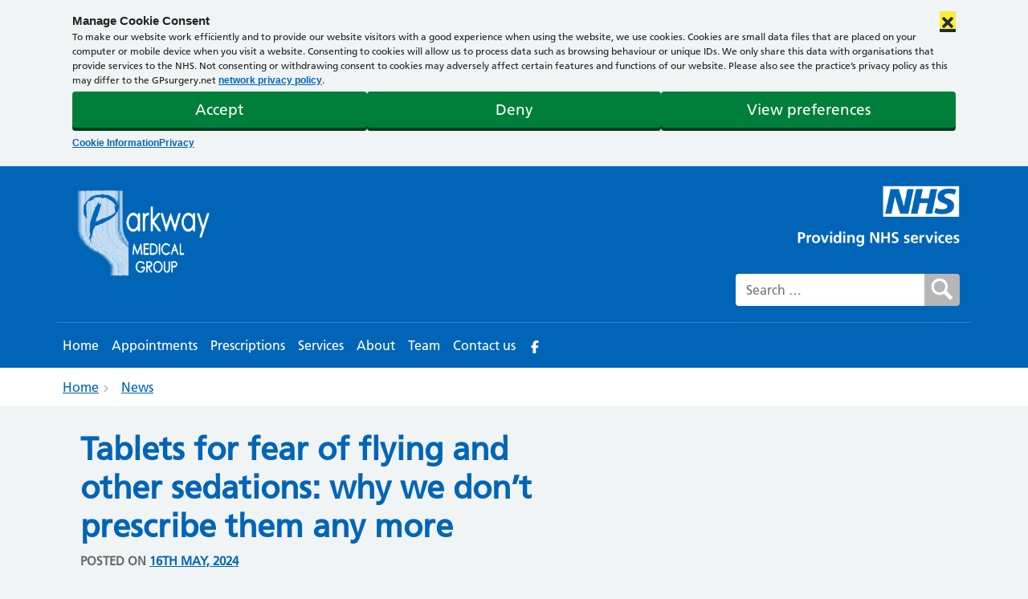

--- FILE ---
content_type: text/html; charset=UTF-8
request_url: https://www.parkwaymedicalgroup.nhs.uk/tablets-for-fear-of-flying-why-we-dont-prescribe-them-any-more/
body_size: 14413
content:
<!DOCTYPE html><html lang="en-GB"><head> <script>window.dataLayer = window.dataLayer || [];</script>  <script>(function(w,d,s,l,i){w[l]=w[l]||[];w[l].push({'gtm.start':
	new Date().getTime(),event:'gtm.js'});var f=d.getElementsByTagName(s)[0],
	j=d.createElement(s),dl=l!='dataLayer'?'&l='+l:'';j.async=true;j.src=
	'https://www.googletagmanager.com/gtm.js?id='+i+dl;f.parentNode.insertBefore(j,f);
	})(window,document,'script','dataLayer','GTM-WFRKDFG');</script> <meta charset="UTF-8"><meta name="viewport" content="width=device-width, initial-scale=1, shrink-to-fit=no"><meta name="mobile-web-app-capable" content="yes"><meta name="apple-mobile-web-app-capable" content="yes"><meta name="apple-mobile-web-app-title" content="Parkway Medical Group - "><link rel="profile" href="http://gmpg.org/xfn/11"><link rel="pingback" href="https://www.parkwaymedicalgroup.nhs.uk/xmlrpc.php"><link href="https://fonts.googleapis.com/css?family=Noto+Sans:400,700&display=swap" rel="stylesheet"> <script>// Run immediately to prevent any scripts from detecting CommonJS environment
		(function() {
			'use strict';
			
			// Get the global object
			var globalObj = (function() {
				if (typeof globalThis !== 'undefined') return globalThis;
				if (typeof window !== 'undefined') return window;
				if (typeof global !== 'undefined') return global;
				if (typeof self !== 'undefined') return self;
				return this;
			})();
			
			// Function to safely remove a property
			function removeProperty(obj, prop) {
				try {
					if (prop in obj) {
						delete obj[prop];
					}
				} catch(e) {
					try {
						Object.defineProperty(obj, prop, {
							value: undefined,
							writable: true,
							configurable: true,
							enumerable: false
						});
					} catch(e2) {
						// Last resort: set to undefined
						try {
							obj[prop] = undefined;
						} catch(e3) {
							// Ignore if we can't set it
						}
					}
				}
			}
			
			// Remove module and exports from global scope
			// This prevents UMD scripts from detecting a CommonJS environment
			// We must DELETE them, not set to undefined, so typeof checks return 'undefined'
			removeProperty(globalObj, 'module');
			removeProperty(globalObj, 'exports');
			
			// Also remove from window if it's different
			if (typeof window !== 'undefined' && window !== globalObj) {
				removeProperty(window, 'module');
				removeProperty(window, 'exports');
			}
			
			// Verify they're actually gone (typeof should return 'undefined')
			// If something tries to add them back, we'll catch it
			if (typeof globalObj.module !== 'undefined' || typeof globalObj.exports !== 'undefined') {
				// Force remove again
				try {
					delete globalObj.module;
					delete globalObj.exports;
				} catch(e) {
					// Ignore
				}
			}
		})();</script> <title>Tablets for fear of flying and other sedations: why we don&#8217;t prescribe them any more &#8211; Parkway Medical Group</title><meta name='robots' content='max-image-preview:large' /><link rel='dns-prefetch' href='//cdnjs.cloudflare.com' /><link rel="alternate" type="application/rss+xml" title="Parkway Medical Group &raquo; Feed" href="https://www.parkwaymedicalgroup.nhs.uk/feed/" /><link rel="alternate" type="application/rss+xml" title="Parkway Medical Group &raquo; Comments Feed" href="https://www.parkwaymedicalgroup.nhs.uk/comments/feed/" /><link rel="alternate" title="oEmbed (JSON)" type="application/json+oembed" href="https://www.parkwaymedicalgroup.nhs.uk/wp-json/oembed/1.0/embed?url=https%3A%2F%2Fwww.parkwaymedicalgroup.nhs.uk%2Ftablets-for-fear-of-flying-why-we-dont-prescribe-them-any-more%2F" /><link rel="alternate" title="oEmbed (XML)" type="text/xml+oembed" href="https://www.parkwaymedicalgroup.nhs.uk/wp-json/oembed/1.0/embed?url=https%3A%2F%2Fwww.parkwaymedicalgroup.nhs.uk%2Ftablets-for-fear-of-flying-why-we-dont-prescribe-them-any-more%2F&#038;format=xml" /><style id='wp-img-auto-sizes-contain-inline-css'>img:is([sizes=auto i],[sizes^="auto," i]){contain-intrinsic-size:3000px 1500px}
/*# sourceURL=wp-img-auto-sizes-contain-inline-css */</style><link rel='stylesheet' id='gps-navigator-admin-dashboard-css' href='https://www.parkwaymedicalgroup.nhs.uk/wp-content/plugins/gp-navigator/css/navigator-admin-dashboard.css?ver=1768698970' media='all' /><style id='wp-emoji-styles-inline-css'>img.wp-smiley, img.emoji {
		display: inline !important;
		border: none !important;
		box-shadow: none !important;
		height: 1em !important;
		width: 1em !important;
		margin: 0 0.07em !important;
		vertical-align: -0.1em !important;
		background: none !important;
		padding: 0 !important;
	}
/*# sourceURL=wp-emoji-styles-inline-css */</style><link rel='stylesheet' id='wp-block-library-css' href='https://www.parkwaymedicalgroup.nhs.uk/wp-includes/css/dist/block-library/style.min.css?ver=6.9' media='all' /><style id='global-styles-inline-css'>:root{--wp--preset--aspect-ratio--square: 1;--wp--preset--aspect-ratio--4-3: 4/3;--wp--preset--aspect-ratio--3-4: 3/4;--wp--preset--aspect-ratio--3-2: 3/2;--wp--preset--aspect-ratio--2-3: 2/3;--wp--preset--aspect-ratio--16-9: 16/9;--wp--preset--aspect-ratio--9-16: 9/16;--wp--preset--color--black: #000000;--wp--preset--color--cyan-bluish-gray: #abb8c3;--wp--preset--color--white: #fff;--wp--preset--color--pale-pink: #f78da7;--wp--preset--color--vivid-red: #cf2e2e;--wp--preset--color--luminous-vivid-orange: #ff6900;--wp--preset--color--luminous-vivid-amber: #fcb900;--wp--preset--color--light-green-cyan: #7bdcb5;--wp--preset--color--vivid-green-cyan: #00d084;--wp--preset--color--pale-cyan-blue: #8ed1fc;--wp--preset--color--vivid-cyan-blue: #0693e3;--wp--preset--color--vivid-purple: #9b51e0;--wp--preset--color--blue: #007bff;--wp--preset--color--indigo: #6610f2;--wp--preset--color--purple: #5533ff;--wp--preset--color--pink: #e83e8c;--wp--preset--color--red: #dc3545;--wp--preset--color--orange: #fd7e14;--wp--preset--color--yellow: #ffc107;--wp--preset--color--green: #28a745;--wp--preset--color--teal: #20c997;--wp--preset--color--cyan: #17a2b8;--wp--preset--color--gray: #6c757d;--wp--preset--color--gray-dark: #343a40;--wp--preset--gradient--vivid-cyan-blue-to-vivid-purple: linear-gradient(135deg,rgb(6,147,227) 0%,rgb(155,81,224) 100%);--wp--preset--gradient--light-green-cyan-to-vivid-green-cyan: linear-gradient(135deg,rgb(122,220,180) 0%,rgb(0,208,130) 100%);--wp--preset--gradient--luminous-vivid-amber-to-luminous-vivid-orange: linear-gradient(135deg,rgb(252,185,0) 0%,rgb(255,105,0) 100%);--wp--preset--gradient--luminous-vivid-orange-to-vivid-red: linear-gradient(135deg,rgb(255,105,0) 0%,rgb(207,46,46) 100%);--wp--preset--gradient--very-light-gray-to-cyan-bluish-gray: linear-gradient(135deg,rgb(238,238,238) 0%,rgb(169,184,195) 100%);--wp--preset--gradient--cool-to-warm-spectrum: linear-gradient(135deg,rgb(74,234,220) 0%,rgb(151,120,209) 20%,rgb(207,42,186) 40%,rgb(238,44,130) 60%,rgb(251,105,98) 80%,rgb(254,248,76) 100%);--wp--preset--gradient--blush-light-purple: linear-gradient(135deg,rgb(255,206,236) 0%,rgb(152,150,240) 100%);--wp--preset--gradient--blush-bordeaux: linear-gradient(135deg,rgb(254,205,165) 0%,rgb(254,45,45) 50%,rgb(107,0,62) 100%);--wp--preset--gradient--luminous-dusk: linear-gradient(135deg,rgb(255,203,112) 0%,rgb(199,81,192) 50%,rgb(65,88,208) 100%);--wp--preset--gradient--pale-ocean: linear-gradient(135deg,rgb(255,245,203) 0%,rgb(182,227,212) 50%,rgb(51,167,181) 100%);--wp--preset--gradient--electric-grass: linear-gradient(135deg,rgb(202,248,128) 0%,rgb(113,206,126) 100%);--wp--preset--gradient--midnight: linear-gradient(135deg,rgb(2,3,129) 0%,rgb(40,116,252) 100%);--wp--preset--font-size--small: 13px;--wp--preset--font-size--medium: 20px;--wp--preset--font-size--large: 36px;--wp--preset--font-size--x-large: 42px;--wp--preset--spacing--20: 0.44rem;--wp--preset--spacing--30: 0.67rem;--wp--preset--spacing--40: 1rem;--wp--preset--spacing--50: 1.5rem;--wp--preset--spacing--60: 2.25rem;--wp--preset--spacing--70: 3.38rem;--wp--preset--spacing--80: 5.06rem;--wp--preset--shadow--natural: 6px 6px 9px rgba(0, 0, 0, 0.2);--wp--preset--shadow--deep: 12px 12px 50px rgba(0, 0, 0, 0.4);--wp--preset--shadow--sharp: 6px 6px 0px rgba(0, 0, 0, 0.2);--wp--preset--shadow--outlined: 6px 6px 0px -3px rgb(255, 255, 255), 6px 6px rgb(0, 0, 0);--wp--preset--shadow--crisp: 6px 6px 0px rgb(0, 0, 0);}:where(.is-layout-flex){gap: 0.5em;}:where(.is-layout-grid){gap: 0.5em;}body .is-layout-flex{display: flex;}.is-layout-flex{flex-wrap: wrap;align-items: center;}.is-layout-flex > :is(*, div){margin: 0;}body .is-layout-grid{display: grid;}.is-layout-grid > :is(*, div){margin: 0;}:where(.wp-block-columns.is-layout-flex){gap: 2em;}:where(.wp-block-columns.is-layout-grid){gap: 2em;}:where(.wp-block-post-template.is-layout-flex){gap: 1.25em;}:where(.wp-block-post-template.is-layout-grid){gap: 1.25em;}.has-black-color{color: var(--wp--preset--color--black) !important;}.has-cyan-bluish-gray-color{color: var(--wp--preset--color--cyan-bluish-gray) !important;}.has-white-color{color: var(--wp--preset--color--white) !important;}.has-pale-pink-color{color: var(--wp--preset--color--pale-pink) !important;}.has-vivid-red-color{color: var(--wp--preset--color--vivid-red) !important;}.has-luminous-vivid-orange-color{color: var(--wp--preset--color--luminous-vivid-orange) !important;}.has-luminous-vivid-amber-color{color: var(--wp--preset--color--luminous-vivid-amber) !important;}.has-light-green-cyan-color{color: var(--wp--preset--color--light-green-cyan) !important;}.has-vivid-green-cyan-color{color: var(--wp--preset--color--vivid-green-cyan) !important;}.has-pale-cyan-blue-color{color: var(--wp--preset--color--pale-cyan-blue) !important;}.has-vivid-cyan-blue-color{color: var(--wp--preset--color--vivid-cyan-blue) !important;}.has-vivid-purple-color{color: var(--wp--preset--color--vivid-purple) !important;}.has-black-background-color{background-color: var(--wp--preset--color--black) !important;}.has-cyan-bluish-gray-background-color{background-color: var(--wp--preset--color--cyan-bluish-gray) !important;}.has-white-background-color{background-color: var(--wp--preset--color--white) !important;}.has-pale-pink-background-color{background-color: var(--wp--preset--color--pale-pink) !important;}.has-vivid-red-background-color{background-color: var(--wp--preset--color--vivid-red) !important;}.has-luminous-vivid-orange-background-color{background-color: var(--wp--preset--color--luminous-vivid-orange) !important;}.has-luminous-vivid-amber-background-color{background-color: var(--wp--preset--color--luminous-vivid-amber) !important;}.has-light-green-cyan-background-color{background-color: var(--wp--preset--color--light-green-cyan) !important;}.has-vivid-green-cyan-background-color{background-color: var(--wp--preset--color--vivid-green-cyan) !important;}.has-pale-cyan-blue-background-color{background-color: var(--wp--preset--color--pale-cyan-blue) !important;}.has-vivid-cyan-blue-background-color{background-color: var(--wp--preset--color--vivid-cyan-blue) !important;}.has-vivid-purple-background-color{background-color: var(--wp--preset--color--vivid-purple) !important;}.has-black-border-color{border-color: var(--wp--preset--color--black) !important;}.has-cyan-bluish-gray-border-color{border-color: var(--wp--preset--color--cyan-bluish-gray) !important;}.has-white-border-color{border-color: var(--wp--preset--color--white) !important;}.has-pale-pink-border-color{border-color: var(--wp--preset--color--pale-pink) !important;}.has-vivid-red-border-color{border-color: var(--wp--preset--color--vivid-red) !important;}.has-luminous-vivid-orange-border-color{border-color: var(--wp--preset--color--luminous-vivid-orange) !important;}.has-luminous-vivid-amber-border-color{border-color: var(--wp--preset--color--luminous-vivid-amber) !important;}.has-light-green-cyan-border-color{border-color: var(--wp--preset--color--light-green-cyan) !important;}.has-vivid-green-cyan-border-color{border-color: var(--wp--preset--color--vivid-green-cyan) !important;}.has-pale-cyan-blue-border-color{border-color: var(--wp--preset--color--pale-cyan-blue) !important;}.has-vivid-cyan-blue-border-color{border-color: var(--wp--preset--color--vivid-cyan-blue) !important;}.has-vivid-purple-border-color{border-color: var(--wp--preset--color--vivid-purple) !important;}.has-vivid-cyan-blue-to-vivid-purple-gradient-background{background: var(--wp--preset--gradient--vivid-cyan-blue-to-vivid-purple) !important;}.has-light-green-cyan-to-vivid-green-cyan-gradient-background{background: var(--wp--preset--gradient--light-green-cyan-to-vivid-green-cyan) !important;}.has-luminous-vivid-amber-to-luminous-vivid-orange-gradient-background{background: var(--wp--preset--gradient--luminous-vivid-amber-to-luminous-vivid-orange) !important;}.has-luminous-vivid-orange-to-vivid-red-gradient-background{background: var(--wp--preset--gradient--luminous-vivid-orange-to-vivid-red) !important;}.has-very-light-gray-to-cyan-bluish-gray-gradient-background{background: var(--wp--preset--gradient--very-light-gray-to-cyan-bluish-gray) !important;}.has-cool-to-warm-spectrum-gradient-background{background: var(--wp--preset--gradient--cool-to-warm-spectrum) !important;}.has-blush-light-purple-gradient-background{background: var(--wp--preset--gradient--blush-light-purple) !important;}.has-blush-bordeaux-gradient-background{background: var(--wp--preset--gradient--blush-bordeaux) !important;}.has-luminous-dusk-gradient-background{background: var(--wp--preset--gradient--luminous-dusk) !important;}.has-pale-ocean-gradient-background{background: var(--wp--preset--gradient--pale-ocean) !important;}.has-electric-grass-gradient-background{background: var(--wp--preset--gradient--electric-grass) !important;}.has-midnight-gradient-background{background: var(--wp--preset--gradient--midnight) !important;}.has-small-font-size{font-size: var(--wp--preset--font-size--small) !important;}.has-medium-font-size{font-size: var(--wp--preset--font-size--medium) !important;}.has-large-font-size{font-size: var(--wp--preset--font-size--large) !important;}.has-x-large-font-size{font-size: var(--wp--preset--font-size--x-large) !important;}
/*# sourceURL=global-styles-inline-css */</style><style id='classic-theme-styles-inline-css'>/*! This file is auto-generated */
.wp-block-button__link{color:#fff;background-color:#32373c;border-radius:9999px;box-shadow:none;text-decoration:none;padding:calc(.667em + 2px) calc(1.333em + 2px);font-size:1.125em}.wp-block-file__button{background:#32373c;color:#fff;text-decoration:none}
/*# sourceURL=/wp-includes/css/classic-themes.min.css */</style><link rel='stylesheet' id='wp-job-manager-job-listings-css' href='https://www.parkwaymedicalgroup.nhs.uk/wp-content/plugins/wp-job-manager/assets/dist/css/job-listings.css?ver=598383a28ac5f9f156e4' media='all' /><link rel='stylesheet' id='wpos-slick-style-css' href='https://www.parkwaymedicalgroup.nhs.uk/wp-content/plugins/blog-designer-for-post-and-widget-pro/assets/css/slick.css?ver=1.6' media='all' /><link rel='stylesheet' id='wpspw-pro-public-style-css' href='https://www.parkwaymedicalgroup.nhs.uk/wp-content/plugins/blog-designer-for-post-and-widget-pro/assets/css/wpspw-pro-public.min.css?ver=1.6' media='all' /><link rel='stylesheet' id='cmplz-general-css' href='https://www.parkwaymedicalgroup.nhs.uk/wp-content/plugins/complianz-gdpr-premium-multisite/assets/css/cookieblocker.min.css?ver=1743920406' media='all' /><link rel='stylesheet' id='child-understrap-styles-css' href='https://www.parkwaymedicalgroup.nhs.uk/wp-content/themes/understrap-child/css/child-theme.min.css?ver=1.1.24' media='all' /><link rel='stylesheet' id='font-awesome-5-css' href='https://cdnjs.cloudflare.com/ajax/libs/font-awesome/5.15.4/css/all.min.css?ver=5.15.4' media='all' /><link rel='stylesheet' id='style_job-css' href='https://www.parkwaymedicalgroup.nhs.uk/wp-content/themes/understrap-child/job_manager/css/style_job.css?ver=6.9' media='all' /><link rel='stylesheet' id='custom-css' href='https://www.parkwaymedicalgroup.nhs.uk/wp-content/themes/understrap-child/inc/css/custom-nhs.css?ver=6.9' media='all' /><link rel='stylesheet' id='gpn-front-end-options-css' href='https://www.parkwaymedicalgroup.nhs.uk/wp-content/plugins/gp-navigator/css/main.css?ver=0.1.10' media='all' /> <script src="https://www.parkwaymedicalgroup.nhs.uk/wp-includes/js/jquery/jquery.min.js?ver=3.7.1" id="jquery-core-js"></script> <script defer src="https://www.parkwaymedicalgroup.nhs.uk/wp-includes/js/jquery/jquery-migrate.min.js?ver=3.4.1" id="jquery-migrate-js"></script> <link rel="https://api.w.org/" href="https://www.parkwaymedicalgroup.nhs.uk/wp-json/" /><link rel="alternate" title="JSON" type="application/json" href="https://www.parkwaymedicalgroup.nhs.uk/wp-json/wp/v2/posts/1685" /><link rel="EditURI" type="application/rsd+xml" title="RSD" href="https://www.parkwaymedicalgroup.nhs.uk/xmlrpc.php?rsd" /><link rel="canonical" href="https://www.parkwaymedicalgroup.nhs.uk/tablets-for-fear-of-flying-why-we-dont-prescribe-them-any-more/" /><link rel='shortlink' href='https://www.parkwaymedicalgroup.nhs.uk/?p=1685' /><style>.cmplz-hidden {
					display: none !important;
				}</style><meta name="mobile-web-app-capable" content="yes"><meta name="apple-mobile-web-app-capable" content="yes"><meta name="apple-mobile-web-app-title" content="Parkway Medical Group - "><style>.container-iframe {
      position: relative;
      overflow: hidden;
      width: 100%;
      min-height: 626px;
    }
    .container-border
    {
        padding: 10px;
    }
    
    .responsive-iframe {
      position: absolute;
      top: 0;
      left: 0;
      bottom: 0;
      right: 0;
      width: 100%;
      height: 100%;
    }</style><style type="text/css">body.home section#main > article > header,body #sidebar .widget.out-of-hours,body.page-template-template-team-php #main article .entry .team-table-wrapper table .even:hover,body.page-template-template-team-php #main article .entry .team-table-wrapper table .odd:hover,body #sidebar .widget.widget_pw_branch_widget a.map,body #navigation:after,body a.button,body a.comment-reply-link,body #commentform #submit,body input[type=submit],body input.button,body button.button,.bg-primary,.btn-primary,.widget_pw_branch_widget .widget-title,.btn-secondary,.gps-header-box,#gps-page-header,#wrapper-footer-full,div#wrapper-footer,.home_main_right_widget .widget_text .widget-title,.wpspw_pro_post_thumb_widget .widget-title,.wpspw_pro_post_simple_widget .widget-title,.wpspw_pro_post_list_widget .widget-title,.page-item.active .page-link,.meta_custom_bottom .cta,.application .application_button{ background-color: #0065b7 !important }.btn-primary:hover,.dropdown-menu,.page-item.active .page-link{ border-color: #0065b7 }body #sidebar .widget,div#footer-full-content{ border-top-color: #0065b7 !important }body #navigation,body div.testimonials-list div.quote,body .widget_pw_patient_widget_services,body #patient-services,div#footer-full-content{ border-bottom-color: #0065b7 !important }body.page-template-template-team-php #main article .entry .team-table-wrapper,body #top-bar #nav-search .searchform button.triangle{ border-left-color: #0065b7 !important }body h1,h1,.h1,h3,.h3,h5,.h5,a,body .page-title,body .post .title,body .page .title,body #wrapper a,body #wrapper a:link,body #header #logo a,body #header .header-widget .textwidget,body #navigation,body #navigation ul.nav > li > a,body #navigation ul.nav > li[class*="current"] > a,body #navigation ul.nav > li > ul > li > a:hover,body #navigation ul.nav > li > ul > li[class*="current"] > a:hover,body .cta > div.content h3,body.page-template-template-team-php #main article .entry .team-table-wrapper h3,body #sidebar .widget h3,body #sidebar .widget > div h4,body #sidebar .widget.branches p.phone span,body #footer-widgets-container #footer-widgets ul li a,body #header .header-widget .widget .textwidget,body #sidebar .widget.widget_pw_branch_widget p.phone span,body [class^="icon-"]:before, [class*=" icon-"]:before,body .widget_pw_patient_widget_services .cta h3,body #left-nav .current_page_item:before,body #left-nav .menu-item:hover:before,.branch .widget-title,.cta a:hover,a.page-link,.gps-main-widget-inner .cta .widget-title.bg-primary,.team-card-wrapper h2,.sidebar-job-meta a{ color: #0065b7 }</style><style type="text/css">body.home section#main section.entry > div.notes > div.note,#navigation ul.nav > li > ul,body .even:hover,body .odd:hover,ul.dropdown-menu,.dropdown-item.active,.dropdown-item:active{ background-color: #98c0e5 !important }#gps-the-grid,#wrapper-static-hero{ background-color: #98c0e530 !important }body #navigation ul.nav > li > ul:before{ border-left-color: #98c0e5 !important }</style><style type="text/css">.wpspw-post-title a, .wpspw-post-slider .wpspw-post-title a, .wpspw-list-main .wpspw-post-title a, .wpspw-gridbox-main .wpspw-post-title a, .wpspw-post-slider-widget .wpspw-post-title a, .wpspw-post-gridbox-slider .wpspw-post-title a, .wpspw-post-masonry .wpspw-post-title a{}.wpspw-post-categories a{}.wpspw-post-categories a:hover, .wpspw-post-categories a:focus{}.readmorebtn{}.readmorebtn:hover, .readmorebtn:focus{}</style><link rel="icon" href="https://www.parkwaymedicalgroup.nhs.uk/wp-content/uploads/sites/996/2023/08/cropped-gpNavigatorTest_320x320_mid-gray-32x32.png" sizes="32x32" /><link rel="icon" href="https://www.parkwaymedicalgroup.nhs.uk/wp-content/uploads/sites/996/2023/08/cropped-gpNavigatorTest_320x320_mid-gray-192x192.png" sizes="192x192" /><link rel="apple-touch-icon" href="https://www.parkwaymedicalgroup.nhs.uk/wp-content/uploads/sites/996/2023/08/cropped-gpNavigatorTest_320x320_mid-gray-180x180.png" /><meta name="msapplication-TileImage" content="https://www.parkwaymedicalgroup.nhs.uk/wp-content/uploads/sites/996/2023/08/cropped-gpNavigatorTest_320x320_mid-gray-270x270.png" /></head><body data-cmplz=1 class="wp-singular post-template-default single single-post postid-1685 single-format-standard wp-embed-responsive wp-theme-understrap wp-child-theme-understrap-child group-blog understrap-has-sidebar understrap-child navigator"> <noscript><iframe src="https://www.googletagmanager.com/ns.html?id=GTM-WFRKDFG"
height="0" width="0" style="display:none;visibility:hidden"></iframe></noscript><div id="google_translate_element"></div> <script type="text/javascript">function googleTranslateElementInit() {
			new google.translate.TranslateElement({pageLanguage: 'en'}, 'google_translate_element');
			}</script> <script defer type="text/javascript" src="//translate.google.com/translate_a/element.js?cb=googleTranslateElementInit"></script> <header class="site" id="gps-page-header"><div class="container"><div class="col-sm-12 gps-header-box"><div class="container"><div class="row"><div class="col-md-8"><div class="logo "> <a href="https://www.parkwaymedicalgroup.nhs.uk/"><img src="https://www.parkwaymedicalgroup.nhs.uk/wp-content/uploads/sites/996/2024/01/parkwaybanner.png" class="gp_logo" alt="Parkway Medical Group logo and homepage link" ></a></div></div><div class="col-md-4 ml-auto" id="header-widget"><div id="nhs-logo"> <img src="/wp-content/themes/understrap-child/img/nhs-primary-care-logo.png" alt="Providing NHS services"></img></div><div id="gps-nav-search"><form role="search" method="get" class="search-form form-inline" action="https://www.parkwaymedicalgroup.nhs.uk/"> <label for="search"> <span class="sr-only sr-only-focusable">Search for:</span> </label> <input type="search" id="search" class="search-field"
 placeholder="Search …"
 value="" name="s"
 title="Search for:" /> <input type="image" class="search-submit" value="search" alt="Search" src="https://www.parkwaymedicalgroup.nhs.uk/wp-content/themes/understrap-child/img/gps-search-icon.png" /></form></div></div></div></div></div><div id="wrapper-navbar" itemscope itemtype="http://schema.org/WebSite"> <a class="skip-link sr-only sr-only-focusable" href="#content">Skip to content</a><nav class="navbar navbar-expand-lg navbar-dark bg-primary px-xl-0" aria-label="main navigation"><div class="container"> <button class="navbar-toggler" type="button" data-toggle="collapse" data-target="#navbarNavDropdown" aria-controls="navbarNavDropdown" aria-expanded="false" aria-label="Toggle navigation"> <span>Menu</span> </button><div id="navbarNavDropdown" class="collapse navbar-collapse"><ul id="main-menu" class="navbar-nav mr-auto"><li itemscope="itemscope" itemtype="https://www.schema.org/SiteNavigationElement" id="menu-item-1008" class="menu-item menu-item-type-post_type menu-item-object-page menu-item-home menu-item-1008 nav-item"><a href="https://www.parkwaymedicalgroup.nhs.uk/" class="nav-link">Home</a></li><li itemscope="itemscope" itemtype="https://www.schema.org/SiteNavigationElement" id="menu-item-1423" class="menu-item menu-item-type-custom menu-item-object-custom menu-item-1423 nav-item"><a href="/services/appointments/" class="nav-link">Appointments</a></li><li itemscope="itemscope" itemtype="https://www.schema.org/SiteNavigationElement" id="menu-item-1424" class="menu-item menu-item-type-custom menu-item-object-custom menu-item-1424 nav-item"><a href="/services/prescriptions/" class="nav-link">Prescriptions</a></li><li itemscope="itemscope" itemtype="https://www.schema.org/SiteNavigationElement" id="menu-item-1011" class="menu-item menu-item-type-post_type menu-item-object-page menu-item-1011 nav-item"><a href="https://www.parkwaymedicalgroup.nhs.uk/services/" class="nav-link">Services</a></li><li itemscope="itemscope" itemtype="https://www.schema.org/SiteNavigationElement" id="menu-item-1012" class="menu-item menu-item-type-post_type menu-item-object-page menu-item-1012 nav-item"><a href="https://www.parkwaymedicalgroup.nhs.uk/about-section/" class="nav-link">About</a></li><li itemscope="itemscope" itemtype="https://www.schema.org/SiteNavigationElement" id="menu-item-1013" class="menu-item menu-item-type-post_type menu-item-object-page menu-item-1013 nav-item"><a href="https://www.parkwaymedicalgroup.nhs.uk/team/" class="nav-link">Team</a></li><li itemscope="itemscope" itemtype="https://www.schema.org/SiteNavigationElement" id="menu-item-1016" class="menu-item menu-item-type-post_type menu-item-object-page menu-item-1016 nav-item"><a href="https://www.parkwaymedicalgroup.nhs.uk/contact-us/" class="nav-link">Contact us</a></li> <a href="https://www.facebook.com/p/Parkway-Medical-Group-100046975213604/" class="nav-link" aria-label="Visit Facebook page"><svg xmlns="http://www.w3.org/2000/svg" height="16" width="16" viewBox="0 0 320 512" aria-label="Facebook" role="img"><title>Facebook logo</title> <path fill="#ffffff" d="M80 299.3V512H196V299.3h86.5l18-97.8H196V166.9c0-51.7 20.3-71.5 72.7-71.5c16.3 0 29.4 .4 37 1.2V7.9C291.4 4 256.4 0 236.2 0C129.3 0 80 50.5 80 159.4v42.1H14v97.8H80z"/></svg></a></ul></div><div id="google_translate_element"></div></div></nav></div></div></header><div class="gp-breadcrumb"><div class="container"><nav aria-label="breadcrumb"><ol class="breadcrumb"><li class="breadcrumb-item"><a href="https://www.parkwaymedicalgroup.nhs.uk">Home</a></li><li class="breadcrumb-item"><a href="/news">News</a></li></ol></nav></div></div><div class="wrapper" id="single-wrapper"><div class="container" id="content" tabindex="-1"><div class="row"><div class="col-md content-area" id="primary"><div class="col-sm-12"><main class="site-main" id="main"><article class="post-1685 post type-post status-publish format-standard hentry category-uncategorized" id="post-1685"><header class="entry-header"><h1 class="entry-title">Tablets for fear of flying and other sedations: why we don&#8217;t prescribe them any more</h1><div class="entry-meta"> <span class="posted-on">Posted on <a href="https://www.parkwaymedicalgroup.nhs.uk/tablets-for-fear-of-flying-why-we-dont-prescribe-them-any-more/" rel="bookmark"><time class="entry-date published updated" datetime="2024-05-16T11:09:48+01:00">16th May, 2024</time></a></span></div></header><div id="gps-single-post-image" class="size-large"> <img src="https://www.parkwaymedicalgroup.nhs.uk/wp-content/uploads/sites/996/2024/05/Flying.png" alt="Airplane in flight"></div><div class="entry-content"><p>People sometimes ask the doctor or nurse to prescribe diazepam, or similar drugs like lorazepam temazepam or clonazepam, for fear of flying or to help sleep during flights.</p><p>Prescribing these drugs is not recommended any more for these reasons:</p><p>1. Although plane emergencies are rare, taking Diazepam reduces awareness and reaction times for patients so you risk not being able to react to save your life if you have to escape quickly. You may also put other people in danger by getting in their way or making them help you.</p><p>2. The use of these drugs can make you sleep in an unnaturally deep sleep. This means you won’t move around as much as during natural sleep so you have a bigger risk of getting a blood clot (Deep Vein Thrombosis – DVT) in the leg or lungs. Blood clots are very dangerous and can kill. This risk is bigger if your flight is longer than 4 hours.</p><p>3.They have short term bad effects on memory, co-ordination, concentration and reaction times, and are addictive if used for a long time, with withdrawal leading to fits, hallucinations, agitation and confusion. They have also become widely used drugs of abuse since they first came on the market. Diazepam in the UK is a controlled drug. The prescribing guidelines doctors have to follow say that that use to treat short-term ‘mild’ anxiety is inappropriate. They are only to be used short term for a ‘crisis in generalised anxiety’. But if you are having such a crisis you are not likely to be fit to fly. Fear of flying in isolation is not a generalised anxiety disorder.</p><p>4. Some people get agitated and aggressive after taking diazepam and similar drugs, and behave in a way that they would not normally, which can pose a risk on the plane. This affects everyone’s safety and could get you into trouble with the law. A similar effect can be seen with alcohol, which has led to people being removed from flights.</p><p>5. There is evidence use of these drugs stops the normal adjustment response that would gradually lessen anxiety over time, and may increase anxiety in the long term, especially if used repeatedly.</p><p>6. Diazepam and similar controlled drugs are illegal in a number of countries. They may be confiscated or you may find yourself in trouble with the police.</p><p>7. Diazepam stays in your system for some time. If your job or sport needs you to have random drug testing you may fail this having taken diazepam.</p><p>8. It is important to tell your travel insurer about your medical conditions and medications you take. If not, there is a risk of your insurer not paying if you try to make a claim.</p><p>So we will no longer be providing Diazepam or similar drugs for flight anxiety. Instead please try one of these aviation industry recommended flight anxiety courses.</p><p>We appreciate a fear of flying is very real and very frightening and<br /> can be debilitating. However, there are much better and effective<br /> ways of tackling the problem. We recommend you tackle your<br /> problem with a Fear of Flying Course, which is run by several airlines.<br /> These courses are far more effective than diazepam, they have none<br /> of the undesirable effects and the positive effects of the courses<br /> continue after the courses have been completed</p><p>Easy Jet<br /> www.fearlessflyer.easyjet.com<br /> Te:1203 8131644</p><p>British Airways<br /> https://www.britishairways.com/en-gb/information/travelassistance/flying-with-confidence<br /> Tel: 01252 793250</p><p>Virgin Atlantic<br /> https://www.flyingwithoutfear.co.uk/<br /> Tel: 01423 714900 1252250</p><p>Other situations – scans, dental appointments etc.<br /> We do not provide sedative medications such as diazepam for use in other situations, such as for dental/hospital procedures or scans. The Royal College of Radiologists sets out clear guidance for sedation in hospital radiology departments (https://www.rcr.ac.uk/system/files/publication/field_publication_files/bfcr182_safe_sedation.pdf) which states “Sedation and analgesia should be administered by a competent and well-trained sedation and oversight provided by a sedation committee within the institution”.<br /> The Intercollegiate Advisory Committee for Sedation in Dentistry has a similar guideline (https://www.saad.org.uk/IACSD%202020.pdf) which states “The monitoring and discharge requirements for oral sedation are the same as for intravenous sedation. Oral sedation must only be administered in the place where the dental treatment is provided and must only be carried out by practitioners who are already competent in intravenous sedation.”<br /> As a result, responsibility for this type of treatment lies with your dentist or hospital staff, and not your GP. If you feel this is required, we suggest consulting with your dentist or the hospital teams in good time before any scans or treatments occur.</p></div><footer class="entry-footer"></footer></article><nav class="container navigation post-navigation" aria-label="post navigation"><h2 class="sr-only">Post navigation</h2><div class="row nav-links justify-content-between"> <span class="nav-previous"><a href="https://www.parkwaymedicalgroup.nhs.uk/closure-dates-for-staff-training-2024-25/" rel="prev"><img src="https://www.parkwaymedicalgroup.nhs.uk/wp-content/themes/understrap-child/img/svg/angle-left.svg" alt="angle left" />&nbsp;Previous</a></span><span class="nav-next"><a href="https://www.parkwaymedicalgroup.nhs.uk/concerns-about-infected-blood/" rel="next">Next&nbsp; <img src="https://www.parkwaymedicalgroup.nhs.uk/wp-content/themes/understrap-child/img/svg/angle-right.svg" alt="angle right" /></a></span></div></nav></main></div></div></div></div></div><footer class="wrapper" id="wrapper-footer-full"><div class="container" id="footer-full-content" tabindex="-1"><div class="row"><div id="nav_menu-2" class="footer-widget widget_nav_menu  widget-count-4 col-md-3"><h3 class="widget-title">Policy</h3><div class="menu-practice-policies-container"><ul id="menu-practice-policies" class="menu"><li id="menu-item-1120" class="menu-item menu-item-type-post_type menu-item-object-page menu-item-1120"><a href="https://www.parkwaymedicalgroup.nhs.uk/about-section/practice-policies/accessibility/">Accessibility</a></li><li id="menu-item-1122" class="menu-item menu-item-type-post_type menu-item-object-page menu-item-1122"><a href="https://www.parkwaymedicalgroup.nhs.uk/about-section/practice-policies/violent-abusive-behaviour/">Violent or abusive behaviour</a></li><li id="menu-item-1123" class="menu-item menu-item-type-post_type menu-item-object-page menu-item-1123"><a href="https://www.parkwaymedicalgroup.nhs.uk/about-section/practice-policies/privacy-notice/">Privacy</a></li><li id="menu-item-1658" class="menu-item menu-item-type-post_type menu-item-object-page menu-item-1658"><a href="https://www.parkwaymedicalgroup.nhs.uk/about-section/practice-policies/">Other policies</a></li></ul></div></div><div id="nav_menu-5" class="footer-widget widget_nav_menu  widget-count-4 col-md-3"><h3 class="widget-title">Helpful links</h3><div class="menu-helpful-links-container"><ul id="menu-helpful-links" class="menu"><li id="menu-item-1888" class="menu-item menu-item-type-post_type menu-item-object-page menu-item-1888"><a href="https://www.parkwaymedicalgroup.nhs.uk/about-section/practice-policies/patient-charter/">You and your general practice</a></li><li id="menu-item-1174" class="menu-item menu-item-type-post_type menu-item-object-page current_page_parent menu-item-1174"><a href="https://www.parkwaymedicalgroup.nhs.uk/news/">News</a></li><li id="menu-item-1175" class="menu-item menu-item-type-custom menu-item-object-custom menu-item-1175"><a href="https://nenc-newcastlegateshead.icb.nhs.uk/">Newcastle Gateshead ICB</a></li><li id="menu-item-1539" class="menu-item menu-item-type-custom menu-item-object-custom menu-item-1539"><a href="https://outerwestpcn.nhs.uk/">Outer West PCN</a></li></ul></div></div><div id="custom_html-2" class="widget_text footer-widget widget_custom_html  widget-count-4 col-md-3"><div class="textwidget custom-html-widget"><script defer type="text/javascript" src="https://www.cqc.org.uk/sites/all/modules/custom/cqc_widget/widget.js?data-id=1-1344772041&data-host=https://www.cqc.org.uk&type=location"></script></div></div><div id="media_image-4" class="footer-widget widget_media_image  widget-count-4 col-md-3"><a href="/about-section/veteran-friendly-gp-practice/"><img width="1166" height="330" src="https://www.parkwaymedicalgroup.nhs.uk/wp-content/uploads/sites/996/2024/05/Veteran-Friendly-Accreditation-Logo-CMYK-1.png" class="image wp-image-1678  attachment-full size-full" alt="Armed Forces veteran friendly accredited GP practice" style="max-width: 100%; height: auto;" decoding="async" loading="lazy" srcset="https://www.parkwaymedicalgroup.nhs.uk/wp-content/uploads/sites/996/2024/05/Veteran-Friendly-Accreditation-Logo-CMYK-1.png 1166w, https://www.parkwaymedicalgroup.nhs.uk/wp-content/uploads/sites/996/2024/05/Veteran-Friendly-Accreditation-Logo-CMYK-1-300x85.png 300w, https://www.parkwaymedicalgroup.nhs.uk/wp-content/uploads/sites/996/2024/05/Veteran-Friendly-Accreditation-Logo-CMYK-1-1024x290.png 1024w, https://www.parkwaymedicalgroup.nhs.uk/wp-content/uploads/sites/996/2024/05/Veteran-Friendly-Accreditation-Logo-CMYK-1-768x217.png 768w, https://www.parkwaymedicalgroup.nhs.uk/wp-content/uploads/sites/996/2024/05/Veteran-Friendly-Accreditation-Logo-CMYK-1-350x100.png 350w" sizes="auto, (max-width: 1166px) 100vw, 1166px" /></a></div></div></div></footer><div class="wrapper" id="wrapper-footer"><div class="container"><div class="row"><div class="col-md-12"><div class="site-footer" id="colophon"><div class="site-info row"><div class="row"><div id="copyright" class="col-md-6"><p> <a href="https://gpsurgery.net/">GPsurgery.net</a> &copy; 2026</p></div><div id="cookie-preferences" class="col-md-6 text-md-end"><p> <a href="/cookie-information/">Manage consent</a></p></div></div></div></div></div></div></div></div></div> <script>// Run immediately to prevent any scripts from detecting CommonJS environment
		(function() {
			'use strict';
			
			// Get the global object
			var globalObj = (function() {
				if (typeof globalThis !== 'undefined') return globalThis;
				if (typeof window !== 'undefined') return window;
				if (typeof global !== 'undefined') return global;
				if (typeof self !== 'undefined') return self;
				return this;
			})();
			
			// Function to safely remove a property
			function removeProperty(obj, prop) {
				try {
					if (prop in obj) {
						delete obj[prop];
					}
				} catch(e) {
					try {
						Object.defineProperty(obj, prop, {
							value: undefined,
							writable: true,
							configurable: true,
							enumerable: false
						});
					} catch(e2) {
						// Last resort: set to undefined
						try {
							obj[prop] = undefined;
						} catch(e3) {
							// Ignore if we can't set it
						}
					}
				}
			}
			
			// Remove module and exports from global scope
			// This prevents UMD scripts from detecting a CommonJS environment
			// We must DELETE them, not set to undefined, so typeof checks return 'undefined'
			removeProperty(globalObj, 'module');
			removeProperty(globalObj, 'exports');
			
			// Also remove from window if it's different
			if (typeof window !== 'undefined' && window !== globalObj) {
				removeProperty(window, 'module');
				removeProperty(window, 'exports');
			}
			
			// Verify they're actually gone (typeof should return 'undefined')
			// If something tries to add them back, we'll catch it
			if (typeof globalObj.module !== 'undefined' || typeof globalObj.exports !== 'undefined') {
				// Force remove again
				try {
					delete globalObj.module;
					delete globalObj.exports;
				} catch(e) {
					// Ignore
				}
			}
		})();</script> <script type="speculationrules">{"prefetch":[{"source":"document","where":{"and":[{"href_matches":"/*"},{"not":{"href_matches":["/wp-*.php","/wp-admin/*","/wp-content/uploads/sites/996/*","/wp-content/*","/wp-content/plugins/*","/wp-content/themes/understrap-child/*","/wp-content/themes/understrap/*","/*\\?(.+)"]}},{"not":{"selector_matches":"a[rel~=\"nofollow\"]"}},{"not":{"selector_matches":".no-prefetch, .no-prefetch a"}}]},"eagerness":"conservative"}]}</script> <div id="cmplz-cookiebanner-container"><div class="cmplz-cookiebanner cmplz-hidden banner-3 optin cmplz-bottom cmplz-categories-type-view-preferences" aria-modal="true" data-nosnippet="true" role="dialog" aria-live="polite" aria-labelledby="cmplz-header-3-optin" aria-describedby="cmplz-message-3-optin"><div class="cmplz-header"><div class="cmplz-logo"></div><div class="cmplz-title" id="cmplz-header-3-optin">Manage Cookie Consent</div> <a id=”close_cookie_banner” class="cmplz-close" tabindex="0" role="button" aria-label="Close cookie banner"> <svg aria-hidden="true" focusable="false" data-prefix="fas" data-icon="times" class="svg-inline--fa fa-times fa-w-11" role="img" xmlns="http://www.w3.org/2000/svg" viewBox="0 0 352 512"><path fill="currentColor" d="M242.72 256l100.07-100.07c12.28-12.28 12.28-32.19 0-44.48l-22.24-22.24c-12.28-12.28-32.19-12.28-44.48 0L176 189.28 75.93 89.21c-12.28-12.28-32.19-12.28-44.48 0L9.21 111.45c-12.28 12.28-12.28 32.19 0 44.48L109.28 256 9.21 356.07c-12.28 12.28-12.28 32.19 0 44.48l22.24 22.24c12.28 12.28 32.2 12.28 44.48 0L176 322.72l100.07 100.07c12.28 12.28 32.2 12.28 44.48 0l22.24-22.24c12.28-12.28 12.28-32.19 0-44.48L242.72 256z"></path></svg> </a></div><div class="cmplz-divider cmplz-divider-header"></div><div class="cmplz-body"><div class="cmplz-message" id="cmplz-message-3-optin">To make our website work efficiently and to provide our website visitors with a good experience when using the website, we use cookies. Cookies are small data files that are placed on your computer or mobile device when you visit a website. Consenting to cookies will allow us to process data such as browsing behaviour or unique IDs. We only share this data with organisations that provide services to the NHS. Not consenting or withdrawing consent to cookies may adversely affect certain features and functions of our website. Please also see the practice’s privacy policy as this may differ to the GPsurgery.net <a href="https://gpsurgery.net/network-privacy/">network privacy policy</a>.</div><div class="cmplz-categories"> <details class="cmplz-category cmplz-functional" > <summary> <span class="cmplz-category-header"> <span class="cmplz-category-title">Functional</span> <span class='cmplz-always-active'> <span class="cmplz-banner-checkbox"> <input type="checkbox"
 aria-checked="true"
 id="cmplz-functional-optin"
 data-category="cmplz_functional"
 class="cmplz-consent-checkbox cmplz-functional"
 size="40"
 value="1"/> <label class="cmplz-label" for="cmplz-functional-optin" tabindex="0"><span>Functional</span></label> </span> Always active </span> <span class="cmplz-icon cmplz-open"></span> </span> </summary><div class="cmplz-description"> <span class="cmplz-description-functional">The technical storage or access is strictly necessary for the legitimate purpose of enabling the use of a specific service explicitly requested by the subscriber or user, or for the sole purpose of carrying out the transmission of a communication over an electronic communications network.</span></div> </details> <details class="cmplz-category cmplz-preferences" > <summary> <span class="cmplz-category-header"> <span class="cmplz-category-title">Preferences</span> <span class="cmplz-banner-checkbox"> <input type="checkbox"
 id="cmplz-preferences-optin"
 data-category="cmplz_preferences"
 class="cmplz-consent-checkbox cmplz-preferences"
 size="40"
 value="1"/> <label class="cmplz-label" for="cmplz-preferences-optin" tabindex="0"><span>Preferences</span></label> </span> <span class="cmplz-icon cmplz-open"></span> </span> </summary><div class="cmplz-description"> <span class="cmplz-description-preferences">The technical storage or access is necessary for the legitimate purpose of storing preferences that are not requested by the subscriber or user.</span></div> </details> <details class="cmplz-category cmplz-statistics" > <summary> <span class="cmplz-category-header"> <span class="cmplz-category-title">Statistics</span> <span class="cmplz-banner-checkbox"> <input type="checkbox"
 id="cmplz-statistics-optin"
 data-category="cmplz_statistics"
 class="cmplz-consent-checkbox cmplz-statistics"
 size="40"
 value="1"/> <label class="cmplz-label" for="cmplz-statistics-optin" tabindex="0"><span>Statistics</span></label> </span> <span class="cmplz-icon cmplz-open"></span> </span> </summary><div class="cmplz-description"> <span class="cmplz-description-statistics">The technical storage or access that is used exclusively for statistical purposes.</span> <span class="cmplz-description-statistics-anonymous">The technical storage or access that is used exclusively for anonymous statistical purposes. Without a subpoena, voluntary compliance on the part of your Internet Service Provider, or additional records from a third party, information stored or retrieved for this purpose alone cannot usually be used to identify you.</span></div> </details> <details class="cmplz-category cmplz-marketing" > <summary> <span class="cmplz-category-header"> <span class="cmplz-category-title">Marketing</span> <span class="cmplz-banner-checkbox"> <input type="checkbox"
 id="cmplz-marketing-optin"
 data-category="cmplz_marketing"
 class="cmplz-consent-checkbox cmplz-marketing"
 size="40"
 value="1"/> <label class="cmplz-label" for="cmplz-marketing-optin" tabindex="0"><span>Marketing</span></label> </span> <span class="cmplz-icon cmplz-open"></span> </span> </summary><div class="cmplz-description"> <span class="cmplz-description-marketing">The technical storage or access is required to create user profiles to send advertising, or to track the user on a website or across several websites for similar marketing purposes.</span></div> </details></div></div><div class="cmplz-links cmplz-information"> <a class="cmplz-link cmplz-manage-options cookie-statement" href="#" data-relative_url="#cmplz-manage-consent-container">Manage options</a> <a class="cmplz-link cmplz-manage-third-parties cookie-statement" href="#" data-relative_url="#cmplz-cookies-overview">Manage services</a> <a class="cmplz-link cmplz-manage-vendors tcf cookie-statement" href="#" data-relative_url="#cmplz-tcf-wrapper">Manage vendors</a> <a class="cmplz-link cmplz-external cmplz-read-more-purposes tcf" target="_blank" rel="noopener noreferrer nofollow" href="https://cookiedatabase.org/tcf/purposes/">Read more about these purposes</a></div><div class="cmplz-divider cmplz-footer"></div><div class="cmplz-buttons"> <button class="cmplz-btn cmplz-accept">Accept</button> <button class="cmplz-btn cmplz-deny">Deny</button> <button class="cmplz-btn cmplz-view-preferences">View preferences</button> <button class="cmplz-btn cmplz-save-preferences">Save preferences</button> <a class="cmplz-btn cmplz-manage-options tcf cookie-statement" href="#" data-relative_url="#cmplz-manage-consent-container">View preferences</a></div><div class="cmplz-links cmplz-documents"> <a class="cmplz-link" style="display:block!important" href="https://www.parkwaymedicalgroup.nhs.uk/cookie-information/">Cookie Information</a> <a class="cmplz-link privacy-statement" href="#" data-relative_url="https://gpsurgery.net/network-privacy/">Privacy</a> <a class="cmplz-link impressum" href="#" data-relative_url="">{title}</a></div></div></div><div id="cmplz-manage-consent" data-nosnippet="true"><button class="cmplz-btn cmplz-hidden cmplz-manage-consent manage-consent-3">Manage consent</button></div><script defer src="https://www.parkwaymedicalgroup.nhs.uk/wp-content/themes/understrap-child/js/child-theme.min.js?ver=1.1.24" id="child-understrap-scripts-js"></script> <script id="gpn-front-end-options-js-extra">var gpnAjaxVar = {"url":"https://www.parkwaymedicalgroup.nhs.uk/wp-admin/admin-ajax.php","nonce":"6c6f8eb907"};
//# sourceURL=gpn-front-end-options-js-extra</script> <script defer src="https://www.parkwaymedicalgroup.nhs.uk/wp-content/cache/autoptimize/996/js/autoptimize_single_6fa0ad258ed1524bd5484b059d1f7047.js?ver=0.1.10" id="gpn-front-end-options-js"></script> <script id="cmplz-cookiebanner-js-extra">var complianz = {"prefix":"cmplz_","user_banner_id":"3","set_cookies":[],"block_ajax_content":"0","banner_version":"2962","version":"7.5.6.1","store_consent":"","do_not_track_enabled":"","consenttype":"optin","region":"uk","geoip":"","dismiss_timeout":"","disable_cookiebanner":"","soft_cookiewall":"","dismiss_on_scroll":"","cookie_expiry":"365","url":"https://www.parkwaymedicalgroup.nhs.uk/wp-json/complianz/v1/","locale":"lang=en&locale=en_GB","set_cookies_on_root":"0","cookie_domain":"","current_policy_id":"1","cookie_path":"/","categories":{"statistics":"statistics","marketing":"marketing"},"tcf_active":"","placeholdertext":"Click to accept marketing cookies and enable this content","css_file":"https://www.parkwaymedicalgroup.nhs.uk/wp-content/uploads/sites/996/complianz/css/banner-{banner_id}-{type}.css?v=2962","page_links":{"uk":{"cookie-statement":{"title":"Cookie Policy ","url":"https://www.parkwaymedicalgroup.nhs.uk/cookie-policy-uk/"},"privacy-statement":{"title":"Privacy Statement","url":""},"privacy-statement-children":{"title":"","url":"https://www.parkwaymedicalgroup.nhs.uk/"}}},"tm_categories":"","forceEnableStats":"","preview":"","clean_cookies":"","aria_label":"Click to accept marketing cookies and enable this content"};
//# sourceURL=cmplz-cookiebanner-js-extra</script> <script defer src="https://www.parkwaymedicalgroup.nhs.uk/wp-content/plugins/complianz-gdpr-premium-multisite/cookiebanner/js/complianz.min.js?ver=1763800594" id="cmplz-cookiebanner-js"></script> <script id="cmplz-cookiebanner-js-after">let cmplzBlockedContent = document.querySelector('.cmplz-blocked-content-notice');
	if ( cmplzBlockedContent) {
	        cmplzBlockedContent.addEventListener('click', function(event) {
            event.stopPropagation();
        });
	}
    
//# sourceURL=cmplz-cookiebanner-js-after</script> <script id="wp-emoji-settings" type="application/json">{"baseUrl":"https://s.w.org/images/core/emoji/17.0.2/72x72/","ext":".png","svgUrl":"https://s.w.org/images/core/emoji/17.0.2/svg/","svgExt":".svg","source":{"concatemoji":"https://www.parkwaymedicalgroup.nhs.uk/wp-includes/js/wp-emoji-release.min.js?ver=6.9"}}</script> <script type="module">/*! This file is auto-generated */
const a=JSON.parse(document.getElementById("wp-emoji-settings").textContent),o=(window._wpemojiSettings=a,"wpEmojiSettingsSupports"),s=["flag","emoji"];function i(e){try{var t={supportTests:e,timestamp:(new Date).valueOf()};sessionStorage.setItem(o,JSON.stringify(t))}catch(e){}}function c(e,t,n){e.clearRect(0,0,e.canvas.width,e.canvas.height),e.fillText(t,0,0);t=new Uint32Array(e.getImageData(0,0,e.canvas.width,e.canvas.height).data);e.clearRect(0,0,e.canvas.width,e.canvas.height),e.fillText(n,0,0);const a=new Uint32Array(e.getImageData(0,0,e.canvas.width,e.canvas.height).data);return t.every((e,t)=>e===a[t])}function p(e,t){e.clearRect(0,0,e.canvas.width,e.canvas.height),e.fillText(t,0,0);var n=e.getImageData(16,16,1,1);for(let e=0;e<n.data.length;e++)if(0!==n.data[e])return!1;return!0}function u(e,t,n,a){switch(t){case"flag":return n(e,"\ud83c\udff3\ufe0f\u200d\u26a7\ufe0f","\ud83c\udff3\ufe0f\u200b\u26a7\ufe0f")?!1:!n(e,"\ud83c\udde8\ud83c\uddf6","\ud83c\udde8\u200b\ud83c\uddf6")&&!n(e,"\ud83c\udff4\udb40\udc67\udb40\udc62\udb40\udc65\udb40\udc6e\udb40\udc67\udb40\udc7f","\ud83c\udff4\u200b\udb40\udc67\u200b\udb40\udc62\u200b\udb40\udc65\u200b\udb40\udc6e\u200b\udb40\udc67\u200b\udb40\udc7f");case"emoji":return!a(e,"\ud83e\u1fac8")}return!1}function f(e,t,n,a){let r;const o=(r="undefined"!=typeof WorkerGlobalScope&&self instanceof WorkerGlobalScope?new OffscreenCanvas(300,150):document.createElement("canvas")).getContext("2d",{willReadFrequently:!0}),s=(o.textBaseline="top",o.font="600 32px Arial",{});return e.forEach(e=>{s[e]=t(o,e,n,a)}),s}function r(e){var t=document.createElement("script");t.src=e,t.defer=!0,document.head.appendChild(t)}a.supports={everything:!0,everythingExceptFlag:!0},new Promise(t=>{let n=function(){try{var e=JSON.parse(sessionStorage.getItem(o));if("object"==typeof e&&"number"==typeof e.timestamp&&(new Date).valueOf()<e.timestamp+604800&&"object"==typeof e.supportTests)return e.supportTests}catch(e){}return null}();if(!n){if("undefined"!=typeof Worker&&"undefined"!=typeof OffscreenCanvas&&"undefined"!=typeof URL&&URL.createObjectURL&&"undefined"!=typeof Blob)try{var e="postMessage("+f.toString()+"("+[JSON.stringify(s),u.toString(),c.toString(),p.toString()].join(",")+"));",a=new Blob([e],{type:"text/javascript"});const r=new Worker(URL.createObjectURL(a),{name:"wpTestEmojiSupports"});return void(r.onmessage=e=>{i(n=e.data),r.terminate(),t(n)})}catch(e){}i(n=f(s,u,c,p))}t(n)}).then(e=>{for(const n in e)a.supports[n]=e[n],a.supports.everything=a.supports.everything&&a.supports[n],"flag"!==n&&(a.supports.everythingExceptFlag=a.supports.everythingExceptFlag&&a.supports[n]);var t;a.supports.everythingExceptFlag=a.supports.everythingExceptFlag&&!a.supports.flag,a.supports.everything||((t=a.source||{}).concatemoji?r(t.concatemoji):t.wpemoji&&t.twemoji&&(r(t.twemoji),r(t.wpemoji)))});
//# sourceURL=https://www.parkwaymedicalgroup.nhs.uk/wp-includes/js/wp-emoji-loader.min.js</script> <script>(function(){function c(){var b=a.contentDocument||a.contentWindow.document;if(b){var d=b.createElement('script');d.innerHTML="window.__CF$cv$params={r:'9bfa48e2ede622ce',t:'MTc2ODY5OTM4Mi4wMDAwMDA='};var a=document.createElement('script');a.nonce='';a.src='/cdn-cgi/challenge-platform/scripts/jsd/main.js';document.getElementsByTagName('head')[0].appendChild(a);";b.getElementsByTagName('head')[0].appendChild(d)}}if(document.body){var a=document.createElement('iframe');a.height=1;a.width=1;a.style.position='absolute';a.style.top=0;a.style.left=0;a.style.border='none';a.style.visibility='hidden';document.body.appendChild(a);if('loading'!==document.readyState)c();else if(window.addEventListener)document.addEventListener('DOMContentLoaded',c);else{var e=document.onreadystatechange||function(){};document.onreadystatechange=function(b){e(b);'loading'!==document.readyState&&(document.onreadystatechange=e,c())}}}})();</script></body></html>

--- FILE ---
content_type: text/css
request_url: https://www.parkwaymedicalgroup.nhs.uk/wp-content/plugins/gp-navigator/css/navigator-admin-dashboard.css?ver=1768698970
body_size: -351
content:
div#cmplz_hide_banner_meta_box {
    display: none;
}

div#pageparentdiv {
    display: none;
}

.column-tags, .column-3wp_broadcast, .column-categories, .column-wpos_post_order, .column-comments {
    display: none;
}

.index-php #normal-sortables { 
    display: none!important; 
}
.index-php #side-sortables { 
    display: none!important; 
}
.index-php .ui-sortable{ 
    display: none!important; 
}

#footer-left{
    display: none;
}

--- FILE ---
content_type: text/css
request_url: https://www.parkwaymedicalgroup.nhs.uk/wp-content/themes/understrap-child/inc/css/custom-nhs.css?ver=6.9
body_size: 5672
content:
@font-face {
    font-family: 'Frutiger-Roman';
    src: url('https://assets.nhs.uk/fonts/FrutigerLTW01-55Roman.woff2') format('woff2');
    font-weight: normal;
    font-style: normal;
}
@font-face {
    font-family: 'Frutiger-Bold';
    src: url('https://assets.nhs.uk/fonts/FrutigerLTW01-65Bold.woff2') format('woff2');
    font-weight: normal;
    font-style: normal;
}
body{
    font-family: 'Frutiger-Roman',Arial,Sans-serif!important;
}

/* Layout */
.gps-main-row .wrapper {
    margin-bottom: 1em;
    padding: 0px;
}

/* Forms */
.gfield .gfield_label { 
    padding-top: 0.75em!important;
}

h3.gsection_title {
    font-size: 2em!important;
    margin: 32px 0px 0px 0px!important;
    margin-bottom: 0.6rem!important;
}

.gform_wrapper.gravity-theme .gfield.gf_list_inline .gfield_checkbox .gchoice, .gform_wrapper.gravity-theme .gfield.gf_list_inline .gfield_radio .gchoice {
    display: block!important;
}


.gform_wrapper.gravity-theme .gfield.gf_list_3col .gfield_checkbox, .gform_wrapper.gravity-theme .gfield.gf_list_3col .gfield_radio {
    display: block!important;
}

/* Buttons */
button.btn, .gform_wrapper.gravity-theme .gform_footer input, .card-body .btn{
    border: 2px solid transparent;
    border-radius: 4px;
    padding: 8px 16px;
    font-size: 1rem;
    line-height: 1.5;
}
button.btn:hover, .gform_wrapper.gravity-theme .gform_footer input:hover, .card-body .btn:hover{
    border-color: transparent!important;
}
button.btn-primary, .gform_wrapper.gravity-theme .gform_footer input, .card-body .btn-primary{
    background-color: #007f3b!important;
    box-shadow: 0 4px 0 #00401e;
    text-decoration: none;
}
button.btn-primary:hover, .gform_wrapper.gravity-theme .gform_footer input:hover, .card-body .btn-primary:hover{
    background-color: #00662f!important;
}
button.btn-secondary, button.btn-outline-secondary{
    background-color: #4c6272!important;
    box-shadow: 0 4px 0 #263139;
    color: #FFF;
}
button.btn-secondary:hover, button.btn-outline-secondary:hover {
    background-color: #384853!important;
}
button.btn-outline-secondary{
    border-top-left-radius: 4px!important;
    border-bottom-left-radius: 4px!important;
    margin-left: 20px;
}
button.btn-light{
    background-color: #fff!important;
    box-shadow: 0 4px 0 #212b32!important;
}
button.btn-light:hover{
    background-color: #f2f2f2!important;
}
button.btn-link{
    color: #005eb8;
    padding: 0;
    text-decoration: underline;
}
button.btn-link:hover{
    text-decoration: none;
    color: #7C2855;
}

.btn-primary:hover, .dropdown-menu, .page-item.active .page-link {
    border-color: transparent!important;
}

@media (min-width: 40.0625em){
    button.btn, .gform_wrapper.gravity-theme .gform_footer input, .card-body .btn {
        font-size: 1.1875rem;
        line-height: 1.47368;
        padding: 12px 16px;
    }
}

/* Radio */
.gform_wrapper.gravity-theme .gfield .gfield_radio .gchoice_other_control{
    margin: 15px -40px!important;
}

.gform_wrapper.gravity-theme .gfield_radio label::before{
    background: #fff;
    border: 2px solid #4c6272;
    border-radius: 50%;
    box-sizing: border-box;
    content: "";
    height: 40px;
    left: 0;
    position: absolute;
    top: 0;
    width: 40px;
}

.gform_wrapper.gravity-theme .gfield_radio label::after{
    background: #4c6272;
    border: 10px solid #212b32;
    border-radius: 50%;
    content: "";
    height: 0;
    left: 10px;
    opacity: 0;
    position: absolute;
    top: 10px;
    width: 0;
}

@media (min-width: 40.0625em){
    button.btn, .gform_wrapper.gravity-theme .gform_footer input, .card-body .btn {
        font-size: 1.1875rem;
        line-height: 1.47368;
        padding: 12px 16px;
    }
}

/* Checkboxes */
.gform_wrapper.gravity-theme .gfield_label{
    font-size: 24px!important;
    line-height: 1.25!important;
    font-family: 'Frutiger-Bold';
    margin-bottom: 16px!important;
}
.gform_wrapper.gravity-theme .gfield_description{
    font-size: 1rem!important;
    line-height: 1.5!important;
    color: #4c6272;
}
.gfield_checkbox, .gfield_radio{
    font-size: 1.1875rem;
    line-height: 1.47368;    
}
.gfield_checkbox .gchoice, .gfield_radio .gchoice{
    clear: left;
    display: block;
    margin-bottom: 8px;
    min-height: 40px;
    padding: 0 0 0 40px;
    position: relative;
}
.gform_wrapper.gravity-theme .gfield .gfield_checkbox input, .gform_wrapper.gravity-theme .gfield .gfield_radio input:not(.gchoice_other_control), .ginput_container_consent input[type=checkbox]{
    cursor: pointer;
    height: 40px;
    left: 0;
    margin: 0;
    opacity: 0;
    position: absolute;
    top: 0;
    width: 40px;
    z-index: 1;
}
.gform_wrapper.gravity-theme .gfield_checkbox label, .gform_wrapper.gravity-theme .gfield_radio label{
    cursor: pointer;
    display: inline-block;
    margin-bottom: 0;
    padding: 8px 12px 4px;
    touch-action: manipulation;
}
.ginput_container.ginput_container_consent{
    position: relative;
}
.ginput_container_consent .gfield_consent_label{
    position: relative;
    padding-left: 50px;
    line-height: 40px;
}
 .gform_wrapper.gravity-theme .gfield_checkbox label::before, .ginput_container_consent .gfield_consent_label::before { 
    background: #fff;
    border: 2px solid #4c6272;
    box-sizing: border-box;
    content: '';
    height: 40px;
    left: 0;
    position: absolute;
    top: 0;
    width: 40px;
}
.gform_wrapper.gravity-theme .gfield_checkbox label::after, .ginput_container_consent .gfield_consent_label::after {
    background: transparent;
    border: solid;
    border-top-color: transparent;
    border-width: 0 0 4px 4px;
    content: '';
    height: 10px;
    left: 10px;
    opacity: 0;
    position: absolute;
    top: 13px;
    transform: rotate(-45deg);
    width: 22px;
}
.gform-field-label, .gform_wrapper.gravity-theme .gfield--type-text label{
    font-size: 1rem;
    line-height: 1.5;
}
.gfield-choice-input:checked+.gform-field-label::after, .ginput_container_consent input:checked+.gfield_consent_label::after {
    opacity: 1!important;
}
.gfield-choice-input:focus+.gform-field-label::before, .ginput_container_consent input:focus+.gfield_consent_label::before {
    border: 4px solid #212b32!important;
    box-shadow: 0 0 0 4px #ffeb3b;
}
.gfield_error{
    border-left: 4px solid #d5281b!important;
    padding-left: 16px!important;
}
.gform_wrapper.gravity-theme .gfield_error legend, .gform_wrapper.gravity-theme .gfield_error label{
    color: #212b32!important;
}
.gform_wrapper.gravity-theme .gfield_validation_message, .gform_wrapper.gravity-theme .validation_message{
    color: #d5281b!important;
    border: 0!important;
    padding: 0!important;
    margin-top: 20px!important;
    background: transparent!important;
}
.gform_wrapper.gravity-theme input[type=text], .gform_wrapper.gravity-theme select, .gform_wrapper.gravity-theme textarea {
    border: 2px solid #4c6272;
    border-radius: 0;
    width: 100%;
}

.gform_wrapper.gravity-theme input[type=text] {
    height: 40px;
    margin-top: 0;
    padding: 4px;
}

@media (min-width: 40.0625em){
    .gform_wrapper.gravity-theme .gfield_label{
        font-size: 32px!important;
        line-height: 1.16667!important;
    }
    .gform_wrapper.gravity-theme .gfield_description{
        font-size: 1.1875rem!important;
        line-height: 1.47368!important;
    }
    
}
/* Do & Don't */
.card.do{
    border: 1px solid #D8DDE0;
    border-radius: 0;
}
.card.do .card-header, .card.dont .card-header{
    border-radius: 0;
    background-color: #005eb8;
    color: #fff;
    padding: 8px 32px;
    position: relative;
    top: -16px;
    width: -moz-fit-content;
    width: fit-content;
    font-size: 1.5rem;
}
.card.do ul, .card.dont ul{
    padding-left: .5rem;
}
.card.do li, .card.dont li{
    list-style: none;
    padding-left: 3rem;
    margin-bottom: 8px;
}
.card.do li{
    background: url(../../img/tick.svg) top left no-repeat;
}
.card.dont li{
    background: url(../../img/cross.svg) top left no-repeat;
}
/* Accordion */
#accordion .card, .accordion .card{
    border: 1px solid #D8DDE0;
    border-bottom-width: 4px;
    border-radius: 0;
    height: auto;
}
    
#accordion .card-header, .accordion .card-header{
    background: #FFF;
    padding: 20px 24px 24px;
    border-bottom: 0;
}
#accordion .card-header button, .accordion .card-header button {
    background: url(../../img/plus.svg) left center no-repeat;
    padding-left: 3rem;
    padding: 4px 4px 4px 38px;
    border-radius: 0;
    position: relative;
}
#accordion .card-header:hover, #accordion .card:hover, .accordion .card-header:hover, .accordion .card:hover {
    border-color: #aeb7bd;
}
#accordion .card-header:hover button, .accordion .card-header:hover button {
    color: #7C2855;
    text-decoration: none;
}
#accordion .card-header button:focus, .accordion .card-header button:focus{
    background: #ffeb3b url(../../img/minus-black.svg) left center no-repeat;
    box-shadow: 0 -2px #ffeb3b, 0 4px #212b32;
    color: #212b32;
    text-decoration: none;
}
#accordion .card-header button.collapsed:focus, .accordion .card-header button.collapsed:focus{
    background: #ffeb3b url(../../img/plus-black.svg) left center no-repeat;
    /* box-shadow: 0 -2px #ffeb3b, 0 4px #212b32; */
}
#accordion .card .card-body, .accordion .card .card-body{
    /* margin-top: -5px; */
    background: #FFF;
    padding-top: 0;
}
/* Inset text */
.lead{
    border-left: 8px solid #005eb8;
    padding: 24px;
}
/* Summary list */
.list-group-item{
    background-color: transparent;
    border: 0;
    border-bottom: 1px solid #D8DDE0;
    border-radius: 0;
    padding: 0.75rem 0;
}
/* Table */
table td, table th{
    padding: 16px 24px 16px 0;
}
table td{
    border-bottom: 1px solid #d8dde0;
}
table th{
    border-bottom: 2px solid #d8dde0;
}
/* Alert Warning */
.alert-warning {
    margin-top: 40px;
    padding: 24px;
    background-color: #fff9c4;
    color: #212b32;
    border: 1px solid #ffeb3b;
    padding-top: 0 !important;
}
.alert-heading{
    background-color: #ffeb3b;
    display: inline-block;
    margin-left: -24px;
    margin-bottom: 0!important;
    padding: 8px 32px;
    position: relative;
    top: -16px;
}
/* Breadcrumbs */
.breadcrumb-item+.breadcrumb-item {
    padding-left: 1.5rem;
}
.breadcrumb-item+.breadcrumb-item::before {
    padding-right: 1.75rem;
    content: "";
    background: url(../../img/bread-crumb.svg) left center no-repeat;
    width: 18px;
    height: 18px;
    margin-top: 5px;
    margin-left: -1.5rem;
 }
 .gp-breadcrumb .container {
    padding: 0 0.5rem!important;
}
 /* Content list */
 ol.contents-list{
    padding-left: 0;
 }
 ol.contents-list li{
    list-style: none;
    background: url(../../img/dash.svg) left center no-repeat;
    padding-left: 2rem;
}
/* Pageination */
.nav-links{
    margin-top: 40px;
}
.nav-links span.nav-next {
    margin-left: auto;
  }
.nav-previous a, .nav-next a  {
    padding-left: 2.5rem;
    text-decoration: none;
    position: relative;
} 
.nav-next a  {
    padding-left: 0;
    padding-right: 2.5rem;
}
.nav-previous a::before{
    content: '';
    background-color: #005eb8;
    --svg: url("data:image/svg+xml,%3Csvg id='Layer_1' xmlns='http://www.w3.org/2000/svg' viewBox='0 0 22.1 9.85'%3E%3Cpath d='m.14,5.38l3.83,4.25c.28.28.71.28.99,0,.14-.14.14-.28.14-.43v-2.83h15.58c.85,0,1.42-.57,1.42-1.42s-.57-1.42-1.42-1.42H5.1V.71c0-.28-.14-.57-.43-.71h-.28c-.14,0-.43.14-.57.28L0,4.53c0,.28,0,.57.14.85Z'/%3E%3C/svg%3E");
    -webkit-mask: var(--svg);
    mask: var(--svg);
    -webkit-mask-repeat: no-repeat;
    mask-repeat: no-repeat;
    position: absolute;
    width: 24px;
    height: 24px;
    left: 0.75rem;
    top: 5px;
}
.nav-next a::after{
    content: '';
    background-color: #005eb8;
    --svg:  url("data:image/svg+xml,%3Csvg id='Layer_1' xmlns='http://www.w3.org/2000/svg' viewBox='0 0 22.26 9.86'%3E%3Cpath d='m22.1,4.46L18.23.21c-.28-.28-.74-.28-1.02,0-.13.13-.2.3-.21.48v2.83H1.42c-.78,0-1.42.63-1.42,1.42s.63,1.42,1.42,1.42h15.58v2.83c0,.29.18.55.45.65.08.02.17.02.26,0,.2,0,.39-.08.52-.23l3.87-4.25c.22-.26.22-.64,0-.91Z'/%3E%3C/svg%3E");
    -webkit-mask: var(--svg);
    mask: var(--svg);
    -webkit-mask-repeat: no-repeat;
    mask-repeat: no-repeat;
    position: absolute;
    width: 24px;
    height: 24px;
    right: 0.75rem;
    top: 5px;
}
.fa-angle-left:before, .fa-angle-right:before {
    content: "";
}
/* Action link */
a.action-link{
    text-decoration: none;
    padding: 5px 0 5px 2.5rem;
    font-size: 1.375rem;
    font-family: 'Frutiger-Bold';
}
a.action-link::before{
    content: '';
    background-color: #007f3b;
    --svg: url("data:image/svg+xml,%3Csvg id='Layer_1' xmlns='http://www.w3.org/2000/svg' viewBox='0 0 36 36'%3E%3Cdefs%3E%3Cstyle%3E.cls-1%7Bfill:none;%7D%3C/style%3E%3C/defs%3E%3Cpath class='cls-1' d='m0,0h36v36H0V0Z'/%3E%3Cpath d='m18,3c-7.7,0-14.15,5.84-14.92,13.5h17.46l-5.93-5.92c-.54-.63-.47-1.58.16-2.11.56-.48,1.39-.48,1.95,0l8.49,8.48c.59.58.59,1.53,0,2.12,0,0,0,0,0,0l-8.49,8.47c-.59.58-1.53.58-2.11,0-.58-.59-.58-1.53,0-2.11l5.92-5.93H3.07c.83,8.24,8.18,14.25,16.42,13.42,8.24-.83,14.25-8.18,13.42-16.42-.77-7.66-7.22-13.5-14.92-13.5Z'/%3E%3C/svg%3E");
    -webkit-mask: var(--svg);
    mask: var(--svg);
    -webkit-mask-repeat: no-repeat;
    mask-repeat: no-repeat;
    position: absolute;
    width: 36px;
    height: 36px;
    left: 0.75rem;
    top: -1px;
}


a.action-link:hover{
    text-decoration: underline;
}
/* Select */
.custom-select{
    font-size: 16px;
    font-size: 1rem;
    line-height: 1.5;
    border: 2px solid #4c6272;
    box-sizing: border-box;
    height: 40px;
    max-width: 100%;
    padding: 4px;
}
.custom-select:focus {
    border: 2px solid #212b32;
    box-shadow: inset 0 0 0 2px;
    outline: 4px solid #ffeb3b;
    outline-offset: 0;
}
/* Cards */

@media (max-width: 40.0625em) {
    #wrapper-static-hero .row {
        margin-top: 0rem;
    }
}


.card, .gps-sub-page-box-inner, .widget_pw_branch_widget .card {
    /* CSS styles here */
    border-radius: 0;
    border: 1px solid #d8dde0;
}
.card-body, .gps-sub-page-box-inner{
    padding: 32px;
    min-height: auto;
}
.card-body h5, .gps-sub-page-box-inner h2.card-title, .widget_pw_branch_widget .widget-title{
    font-size: 1.5rem;
    text-decoration: none;
    text-decoration: underline;
}
.widget_pw_branch_widget button.btn::before{
    content: ""!important;
}
.widget_pw_branch_widget .card-header p.map .btn-primary{
    background-color: #4c6272!important;
    box-shadow: 0 4px 0 #263139;
    color: #FFF;
    border: 2px solid transparent;
    border-radius: 4px;
    text-decoration: none;
}
.widget_pw_branch_widget .card-header p.map .btn-primary:hover{
    background-color: #384853!important;
}
.widget_pw_branch_widget .card-header p.map .btn-primary:active{
    background: #ffeb3b!important;
    box-shadow: 0 4px 0 #212b32!important;
    color: #212b32!important;
    outline: 4px solid transparent!important;
}    

.widget_pw_branch_widget .card-header p.map .btn-primary:focus{
    background: #263139!important;
    box-shadow: none!important;
    color: #fff!important;
    top: 4px!important;
}

.widget-area.widget_text .textwidget {
    background-color: #fff;
}

.widget_pw_branch_widget .widget-title{
    background-color: #fff!important;
    text-decoration: none;
}
.widget_pw_branch_widget .card-header p.map {
    position: relative;
    bottom: 0;
    right: 0;
    margin: 15px 0 15px 32px;
}
.card-img, .card-img-top {
    border-top-left-radius: 0;
    border-top-right-radius: 0;
}

.card.card--clickable{
    border: 1px solid #D8DDE0;
    border-bottom-width: 4px;
    border-radius: 0;
}

.card.card--clickable:hover{
    border-color: #aeb7bd;
    cursor: pointer;
    border-bottom-width: 4px;
}

.wpspw_pro_post_list_widget .widget-title , .widget_text p.widget-title, .widget_pw_branch_widget .widget-title {
    padding: 16px 22px!important;
    background: #005eb8;
    color: #fff;
    display: block;
    position: relative;
    font-size: 1.5rem!important;
}

.card-arrow {
    display: block;
    margin-top: -8px;
    position: absolute;
    right: 24px;
    top: 50%;
    fill: #005eb8;
}

.card-body.has-action {
    padding-right: 75px;
}

.card-title {
    font-size: 1.5rem;
}

.gps-urgent .widget-title {
    background: #da291c!important;
}

.gps-sub-page-box {
    display: inline-block;
}

.static-hero-widget {
    display: flex;
    flex-direction: column;
}

.card {
    height: 100%;
}
.job_listing .card {
    height: auto;
}

.team-card-wrapper .card {
    height: auto;
    box-shadow: 0px 3px 0px 0px #d8dde0;
}

/** Urgent care card **/
.widget-area.gps-urgent {
    background-color: #fff;
}

.gps-urgent .widget-title::after {
    bottom: -10px;
    display: block;
    height: 20px;
    left: 30px;
    overflow: hidden;
    position: absolute;
    transform: rotate(45deg);
    width: 20px;
    content: "";
    background-color: #da291c!important;
    
}

body .even:hover{
    background-color: transparent!important;
}
@media (min-width: 40.0625em){
    .widget_pw_branch_widget .card-header p.map .btn-primary {
        font-size: 1.1875rem;
        line-height: 1.47368;
        padding: 12px 16px;
    }
}
/*# sourceMappingURL=custom-nhs.css.map */


.gps-header-box {
    padding-top: 1.5rem;
    padding-bottom: 0.25rem;
}
.gps-main-row .gps-welcome-box{
    padding: 24px;
}
.cta .widget-title {
    text-transform: none;
    font-size: 1.3rem;
    text-align: left;
	font-weight:bold;
	margin-bottom: 16px;
	color:#0065b7;
	text-decoration:underline;
}
[class*="icon-gps-"] {
    display: none;
}
.cta.text-center {
    border: 1px solid #d8dde0;
    text-align: left !important;
    padding-top: 1em;
    padding-bottom: 1em;
    border-bottom-width: 4px;
}
.cta a {
    text-decoration: none !important;
    color: #444444;
    border-bottom: none;
}
.widget-area.gps-below-practice-name .textwidget, .widget-area.gps-below-practice-name .textwidget a {
    color: white;
}
.widget-area.gps-below-practice-name .textwidget a:hover {
    text-decoration: none;
}
.cta.text-center p:nth-child(3) {
    background-image: url(/wp-content/uploads/sites/866/2023/04/NHS-card-arrow.png);
    background-repeat: no-repeat;
    background-position: 95% top;
}

@media (min-width: 40.0625em) {
    .gps-main-row .gps-welcome-box{
        padding: 32px;
    }
}


/** NHS Logo **/
#nhs-logo img {
    float: right;
    max-width: 15em;
}

/** Search **/

form.search-form.form-inline {
    float: right;
}

#gps-nav-search input.search-field {
    width: 235px;
    border: 1px solid #fff;
    font-size: 16px;
    height: 40px;
    padding: 0 12px;
    -webkit-appearance: listbox;
    border-bottom-left-radius: 4px;
    border-bottom-right-radius: 0;
    border-right: 0;
    border-top-left-radius: 4px;
    border-top-right-radius: 0;
    background: #fff;
}

#gps-nav-search input.search-submit {
    padding: 5px 7px;
    background-color: #b6b6b6;
    display: block;
    height: 40px;
    width: 44px;
    border: 0;
    border-bottom-left-radius: 0;
    border-bottom-right-radius: 4px;
    border-top-left-radius: 0;
    border-top-right-radius: 4px;
    float: right;
    font-size: inherit;
    line-height: inherit;
}

/** Alerts **/
.alert {
    border: none;
}

/** Google Translate **/

.goog-te-gadget-simple {
    border: 1px solid #fff;
    font-size: 16px;
    height: 30px;
    padding: 0 5px;
    border-radius: 4px;
}

/** Breadcrumb **/
.gp-breadcrumb {
    background-color: #fff;
    padding-bottom: 12px;
    padding-top: 12px;
}
.breadcrumb {
    border-radius: 0;
    margin-bottom: 0rem;
    padding: 0rem 0rem;
}

@media (max-width: 991.98px){
    .breadcrumb {
        padding: 1rem!important;
    }
}
/** Header **/
.gps-header-box {
    padding-bottom: 20px;
}

#gps_site_title_span {
    font-size: 0.75em;
}

/** Hero widget alternative **/
.static-hero-widget.hero-banner-enabled {
    margin-bottom: 2rem;
}

/** Hero **/
.gps-hero {
    background-color: #005eb8;
    color: #fff;
    position: relative
}

@media print {
    .gps-hero {
        color: #212b32;
        fill: #212b32
    }

    .gps-hero:active,.gps-hero:focus,.gps-hero:visited {
        color: #212b32
    }
}

.gps-hero .gps-hero--border {
    border-top: 1px solid rgba(255,255,255,.2)
}

.gps-hero__wrapper {
    padding-top: 48px;
    padding-bottom: 48px
}

@media (min-width: 40.0625em) {
    .gps-hero__wrapper {
        padding-top:56px
    }
}

@media (min-width: 40.0625em) {
    .gps-hero__wrapper {
        padding-bottom:56px
    }
}

.gps-hero--image {
    background-position: center right;
    background-repeat: no-repeat;
    background-size: cover
}

@media only screen {
    .gps-hero--image {
        min-height: 200px
    }
}

@media only screen and (min-width: 40.0625em) {
    .gps-hero--image {
        min-height:320px
    }

    .gps-hero--image .gps-hero__overlay {
        height: 320px
    }
}

@media screen and (-ms-high-contrast:active) {
    .gps-hero--image {
        min-height: 0
    }
}

.gps-hero--image .gps-hero__overlay {
    background-color: rgba(0,47,92,.1)
}

@media only screen {
    .gps-hero--image .gps-hero__overlay {
        min-height: 200px
    }
}

@media screen and (-ms-high-contrast:active) {
    .gps-hero--image .gps-hero__overlay {
        height: auto;
        min-height: 0
    }
}

.gps-hero--image-description .gps-hero-content {
    background-color: #005eb8;
    color: #fff;
    margin-bottom: 24px;
    padding: 24px;
    position: relative;
    top: 70px
}

.gps-hero--image-description .gps-hero-content .gps-hero__arrow {
    bottom: -10px;
    display: block;
    height: 20px;
    left: 32px;
    overflow: hidden;
    position: absolute;
    transform: rotate(45deg);
    width: 20px
}

@media print {
    .gps-hero--image-description .gps-hero-content .gps-hero__arrow {
        display: none
    }
}

@media (min-width: 40.0625em) {
    .gps-hero--image-description .gps-hero-content .gps-hero__arrow {
        left:46px
    }
}

.gps-hero--image-description .gps-hero-content .gps-hero__arrow:after,.gps-hero--image-description .gps-hero-content .gps-hero__arrow:before {
    border: solid 32px #005eb8;
    content: "";
    display: block;
    height: 0;
    position: absolute;
    top: 0;
    transform: rotate(45deg);
    width: 0
}

@media screen and (-ms-high-contrast:active) {
    .gps-hero--image-description .gps-hero-content .gps-hero__arrow {
        display: none
    }
}

@media (min-width: 23.4375em) {
    .gps-hero--image-description .gps-hero-content {
        width:85%
    }
}

@media (min-width: 40.0625em) {
    .gps-hero--image-description .gps-hero-content {
        bottom:-48px;
        margin-bottom: 0;
        max-width: 35em;
        padding: 32px 40px;
        position: absolute;
        top: auto
    }

    .gps-hero--image-description .gps-hero-content>:first-child {
        margin-top: 0
    }

    .gps-hero--image-description .gps-hero-content>:last-child {
        margin-bottom: 0
    }
}

@media print {
    .gps-hero--image-description .gps-hero-content {
        color: #212b32;
        max-width: 100%;
        padding: 0
    }
}

@media screen and (-ms-high-contrast:active) {
    .gps-hero--image-description .gps-hero-content {
        bottom: 0;
        margin-bottom: 0;
        min-height: 0;
        padding: 32px 0 0;
        position: relative;
        top: 0
    }
}

#full-width-page-wrapper {
    padding-top: 40px;
}
#wrapper-hero + #full-width-page-wrapper {
    padding-top: 80px;
}
button:focus:not(:focus-visible) {
    outline: 6px solid #ffeb3b;
}

/** Menu **/
.navbar-toggler{
    border: 1px solid #fff;
    border-radius: 4px;
    color: #fff;
    cursor: pointer;
    display: block;
    font-size: 16px;
    font-weight: 400;
    line-height: 24px;
    margin-right: 0;
    padding: 7px 16px;
    position: relative;
    text-decoration: none;
    z-index: 1;
}
/** Notifications **/
.practice-notifications:before,.practice-notifications {
    background-color: transparent!important;
}

/** Below Grid NHS Widgets **/
.gps-below-grid-row .container-border {
    padding: 0px;
}
@media (max-width: 768px) {
    .gps-below-grid-row .container .row div {
        margin-bottom: 15px;
    }
}

/** Services sidebar **/
aside.sidebar-links {
    margin-bottom: 2em;
}

/** Cookie Banner **/
.cmplz-cookiebanner .cmplz-title{
    justify-self: auto !important;
    font-weight: 600 !important;
    display: inline-block;
    grid-column-start: 1 !important;
    width: 200px;
    font-family: Frutiger W01,Arial,Sans-serif;
}
.cmplz-cookiebanner .cmplz-buttons .cmplz-btn{
    -webkit-appearance: none;
    background-color: #007f3b !important;
    border: 2px solid transparent !important;
    border-radius: 4px !important;
    box-shadow: 0 4px 0 #00401e;
    box-sizing: border-box;
    font-weight: 600;
    color: #FFF !important;
    padding: 12px 16px;
    font-size: 19px !important;
    line-height: 18px !important;
}
.cmplz-cookiebanner .cmplz-buttons .cmplz-btn:hover{
    background-color: #00662f !important;
}

/** NHS Widget Borders **/
/* Target ALL container-border elements that contain NHS widget IDs - this is the most reliable selector */
.container-border:has(#nhsuk-toolscontent_widget_healthaz),
.container-border:has(#nhsuk-toolscontent_widget_livewell),
/* Fallback selectors for widget classes */
.widget_live_well_widget .container-border,
.widget_health_a_z_widget .container-border,
.health_a_z_widget .container-border,
.live_well_widget .container-border,
/* JavaScript-applied class fallback */
.nhs-widget-border-applied {
    border: 2px solid #015eb8 !important;
    border-width: 2px !important;
    border-style: solid !important;
    border-color: #015eb8 !important;
    padding: 10px !important;
    box-sizing: border-box !important;
}

.widget_live_well_widget .container-border .container-iframe,
.widget_health_a_z_widget .container-border .container-iframe {
    border: none;
}

/** Prevent auto-scroll to NHS A-Z widget **/
.widget_health_a_z_widget,
.widget_health_a_z_widget .container-border,
.widget_health_a_z_widget .container-iframe,
#nhsuk-toolscontent_widget_healthaz,
#nhsuk-toolscontent_widget_healthaz iframe {
    scroll-margin-top: 0 !important;
    scroll-behavior: auto !important;
}

/* Prevent focus from causing scroll */
.widget_health_a_z_widget:focus,
.widget_health_a_z_widget .container-border:focus,
#nhsuk-toolscontent_widget_healthaz:focus {
    scroll-margin-top: 0 !important;
}

/* Prevent anchor scrolling to widget */
.widget_health_a_z_widget a,
#nhsuk-toolscontent_widget_healthaz a {
    scroll-margin-top: 0 !important;
}

--- FILE ---
content_type: text/css
request_url: https://www.parkwaymedicalgroup.nhs.uk/wp-content/plugins/gp-navigator/css/main.css?ver=0.1.10
body_size: 433
content:
 

/* set root css vars */
:root {
    --gpn-orange: #fa8c24;
}

.hide {
    display: none;
}
#wp-admin-bar-wpengine_adminbar {
    display: none;
}
.gpn-front-end-options {
    position: fixed;
    top: 32px;
    left: 0;
    width: 100%;
    z-index: 9999;
    background: var(--gpn-orange);
    padding: 10px; 
    box-shadow: 0 0 10px rgba(0, 0, 0, 0.1);
    display: grid;
    grid-template-columns: 1fr 1140px 1fr;
    height: 55px;
}
.gpn-front-end-options .overridden {
    font-size: 12px;
    display: flex;
    align-items: center;
}
.gpn-front-end-options .overridden .dashicons-info {
    font-size: 18px;
    margin-right: 4px;
}
.back-to-wp {
    text-decoration: none;
    color: #000;
    font-size: 13px;
    display: flex;
    align-items: center;
}
.back-to-wp i {
    margin-right: 5px;
}
.back-to-wp:hover {
    text-decoration: none;
}
.back-to-wp:hover span {
    text-decoration: underline;
}
@media only screen and (max-width:1500px) {
    .back-to-wp .back-to {
        display: none;
    }
}
@media only screen and (max-width:1400px) {
    .back-to-wp-text {
        display: none;
    }
}


.gpn-front-end-options .logo {
    text-align: right;
}
.gpn-front-end-options .logo:focus,
.gpn-front-end-options .back-to-wp:focus  {
    background: 0 !important; /* needed to override theme */
    box-shadow: none !important; /* needed to override theme */
}
.gpn-buttons {
    margin: 0 14px;
    display: flex;
    align-items: center;
}
.gpn-buttons button {
    margin-right: 14px;
    margin-bottom: 1px;
}
.toggle-button {
    background: #fff;
    border: 0;
    border-radius: 20px;
    font-size: 13px;
    font-weight: bold;
    position: relative;
    padding: 4px 16px 5px 14px;
}
.toggle-button:focus:not(:focus-visible) {
    outline: none;
}
.toggle-button:before {
    content: "";
    display: inline-block;
    width: 16px;
    height: 16px;
    border: 1px solid #000;
    margin-right: 4px;
    position: relative;
    top: 3px;
}
.toggle-button.loading:before {
    border-radius: 100%;
    border-left-color: transparent;
    animation: spin 1s linear infinite; 
    opacity: 0.7;
}
.toggle-button .tick {
    position: absolute;
    left: 15px;
    top: 5px;
    visibility: hidden;
}
.toggle-button.active .tick {
    visibility: visible;
}
.toggle-button.loading .tick {
    visibility: hidden;
}
.toggle-button .tick path {
    fill: #000;
}
@keyframes spin {
    0% { transform: rotate(0deg); }
    100% { transform: rotate(360deg); }
}

.gpn-message-modal {
    position: fixed;
    top: 40px;
    width: 200px;
    height: 50px;
    z-index: 9999;
    background: rgba(0, 0, 0, 1);
    color: #fff;
    display: flex;
    justify-content: center;
    align-items: center;
    padding: 5px 10px;
    font-size: 13px;
    line-height: 1.3;
    opacity: 0;
    right: -200px;
    transition: all 0.3s ease;
}
.gpn-message-modal.active {
    right: 20px;
    opacity: 1;
}
.gpn-message {
    font-size: 13.5px;
    font-weight: bold;
}

--- FILE ---
content_type: image/svg+xml
request_url: https://www.parkwaymedicalgroup.nhs.uk/wp-content/themes/understrap-child/img/bread-crumb.svg
body_size: -342
content:
<svg class='nhsuk-icon nhsuk-icon__chevron-right' xmlns='http://www.w3.org/2000/svg' fill='#aeb7bd' height='18' width='18' viewBox='0 0 24 24' aria-hidden='true'><path d='M15.5 12a1 1 0 0 1-.29.71l-5 5a1 1 0 0 1-1.42-1.42l4.3-4.29-4.3-4.29a1 1 0 0 1 1.42-1.42l5 5a1 1 0 0 1 .29.71z'></path></svg>

--- FILE ---
content_type: application/javascript; charset=UTF-8
request_url: https://www.parkwaymedicalgroup.nhs.uk/cdn-cgi/challenge-platform/scripts/jsd/main.js
body_size: 8753
content:
window._cf_chl_opt={AKGCx8:'b'};~function(t6,EL,Ei,Eh,Ey,EZ,EW,EO,EK,t1){t6=G,function(m,k,ti,t5,E,S){for(ti={m:249,k:346,E:252,S:342,N:135,V:147,z:170,e:294,d:229},t5=G,E=m();!![];)try{if(S=parseInt(t5(ti.m))/1*(-parseInt(t5(ti.k))/2)+parseInt(t5(ti.E))/3+parseInt(t5(ti.S))/4+parseInt(t5(ti.N))/5*(-parseInt(t5(ti.V))/6)+-parseInt(t5(ti.z))/7+-parseInt(t5(ti.e))/8+parseInt(t5(ti.d))/9,k===S)break;else E.push(E.shift())}catch(N){E.push(E.shift())}}(B,247138),EL=this||self,Ei=EL[t6(239)],Eh=function(SF,SX,SC,Sn,SA,SY,SU,Sz,t7,k,E,S,N){return SF={m:189,k:271,E:387,S:340,N:278,V:334,z:373,e:242,d:306,U:295,J:194,g:264,f:392,Y:312},SX={m:305,k:202,E:215,S:215,N:188,V:269,z:268,e:289,d:365,U:144,J:397,g:213,f:210,Y:232,s:202,v:357,A:398,n:213,C:166,l:187,D:255,X:244,F:285,o:251,M:202,b:397,L:282,i:254,h:307,y:302,Z:202,R:374,H:227,W:393,O:187,Q:164,K:393,T:202},SC={m:256,k:371,E:226,S:272,N:155,V:230,z:182},Sn={m:151,k:280,E:385,S:174,N:158,V:309,z:386,e:354,d:286,U:315,J:296,g:196,f:192,Y:246,s:149,v:175,A:347,n:315,C:337},SA={m:225},SY={m:318,k:182,E:393,S:350,N:231,V:139,z:350,e:231,d:139,U:169,J:267,g:382,f:333,Y:333,s:326,v:139,A:136,n:137,C:350,l:139,D:174,X:373,F:273,o:362,M:303,b:187,L:174,i:339,h:150,y:330,Z:364,R:187,H:174,W:292,O:345,Q:364,K:332,T:202,c:277,P:345,j:397,a:279,I:279,x:350,B0:230,B1:237,B2:187,B3:398,B4:219,B5:383,B6:166,B7:201,B8:305,B9:255,BB:359,BG:184,Bm:187,Bk:301,BE:225,Bt:242,BS:352,Bq:349,BN:290,Br:317,BV:187,Bz:302},SU={m:398},Sz={m:299,k:141,E:152,S:183,N:396,V:389,z:366,e:368,d:370,U:203,J:152,g:274,f:288,Y:243,s:364},t7=t6,k={'HAjdT':t7(SF.m),'mYRVr':t7(SF.k),'MsBdM':t7(SF.E),'QlOKj':function(V,z){return V==z},'LdbbU':t7(SF.S),'RlAgr':function(V){return V()},'sYUDK':function(V,z){return V(z)},'auZVE':t7(SF.N),'SYPuR':t7(SF.V),'URljJ':t7(SF.z),'gVABu':function(V,z){return V<z},'wowFn':function(V,z){return V|z},'fsYxq':function(V,z){return z&V},'nrfEk':function(V,z){return z|V},'YpmcT':function(V,z){return V>z},'zcKFV':function(V,z){return V<<z},'ylMCV':function(V,z){return V(z)},'plDbf':function(V,z){return V<z},'HFGfK':function(V,z){return V&z},'MHgdn':function(V,z){return V==z},'PtKFH':function(V,z){return V-z},'UWDqz':function(V,z){return V<<z},'xAcPc':function(V,z){return V-z},'gdFnt':function(V,z){return V<z},'HTFpO':function(V,z){return V-z},'ZTrkw':function(V,z){return V(z)},'WPvYG':function(V,z){return V>z},'ATxYy':function(V,z){return V<<z},'DxRYN':function(V,z){return z==V},'eTKgH':function(V,z){return V-z},'ngHUk':function(V,z){return V!==z},'SobeN':t7(SF.e),'ROpyn':t7(SF.d),'GHZbV':t7(SF.U),'GWBUd':t7(SF.J),'HUocn':t7(SF.g),'ApANV':function(V,z){return z*V},'XfkrK':function(V,z){return V*z},'yRByb':function(V,z){return V<z},'UuBnY':function(V,z){return V(z)},'qcmpO':function(V,z){return z!=V},'rzXYQ':function(V,z){return V*z},'rLDXj':function(V,z){return z!=V},'wdFii':function(V,z){return V==z},'XdoIN':function(V,z){return z==V},'srYBb':function(V,z){return V<z},'NmggF':function(V,z){return V(z)},'tkOio':function(V,z){return V===z},'TSgrG':function(V,z){return V+z},'tojwB':function(V,z){return V+z}},E=String[t7(SF.f)],S={'h':function(V,SV,t8,z,e,U){if(SV={m:396,k:393},t8=t7,z={},z[t8(Sz.m)]=k[t8(Sz.k)],z[t8(Sz.E)]=t8(Sz.S),z[t8(Sz.N)]=k[t8(Sz.V)],e=z,k[t8(Sz.z)]!==k[t8(Sz.z)])U={},U[t8(Sz.e)]=e[t8(Sz.m)],U[t8(Sz.d)]=N.r,U[t8(Sz.U)]=e[t8(Sz.J)],U[t8(Sz.g)]=V,S[t8(Sz.f)][t8(Sz.Y)](U,'*');else return k[t8(Sz.s)](null,V)?'':S.g(V,6,function(U,t9){return t9=t8,e[t9(SV.m)][t9(SV.k)](U)})},'g':function(V,z,U,Sd,tB,J,Y,s,A,C,D,X,F,o,M,L,i,y,Z,R,K){if(Sd={m:336},tB=t7,J={'FWVvk':function(H,W){return H instanceof W},'dxnfz':k[tB(SY.m)],'LMjQt':function(H,tG){return tG=tB,k[tG(Sd.m)](H)},'sLFgu':function(H,W,tm){return tm=tB,k[tm(SU.m)](H,W)},'OuMWk':function(H,W,O){return H(W,O)}},null==V)return'';for(s={},A={},C='',D=2,X=3,F=2,o=[],M=0,L=0,i=0;i<V[tB(SY.k)];i+=1)if(y=V[tB(SY.E)](i),Object[tB(SY.S)][tB(SY.N)][tB(SY.V)](s,y)||(s[y]=X++,A[y]=!0),Z=C+y,Object[tB(SY.z)][tB(SY.e)][tB(SY.d)](s,Z))C=Z;else if(k[tB(SY.U)]===k[tB(SY.J)])return J[tB(SY.g)](N,V[tB(SY.f)])&&0<z[tB(SY.Y)][tB(SY.z)][tB(SY.s)][tB(SY.v)](F)[tB(SY.A)](J[tB(SY.n)]);else{if(Object[tB(SY.C)][tB(SY.e)][tB(SY.l)](A,C)){if(256>C[tB(SY.D)](0)){if(tB(SY.X)!==k[tB(SY.F)])return i[tB(SY.o)](function(){}),'p';else{for(Y=0;k[tB(SY.M)](Y,F);M<<=1,z-1==L?(L=0,o[tB(SY.b)](U(M)),M=0):L++,Y++);for(R=C[tB(SY.L)](0),Y=0;8>Y;M=k[tB(SY.i)](M<<1,k[tB(SY.h)](R,1)),L==z-1?(L=0,o[tB(SY.b)](U(M)),M=0):L++,R>>=1,Y++);}}else{for(R=1,Y=0;Y<F;M=k[tB(SY.y)](M<<1.02,R),k[tB(SY.Z)](L,z-1)?(L=0,o[tB(SY.R)](U(M)),M=0):L++,R=0,Y++);for(R=C[tB(SY.H)](0),Y=0;k[tB(SY.W)](16,Y);M=k[tB(SY.O)](M,1)|1&R,k[tB(SY.Q)](L,z-1)?(L=0,o[tB(SY.b)](k[tB(SY.K)](U,M)),M=0):L++,R>>=1,Y++);}D--,k[tB(SY.Q)](0,D)&&(D=Math[tB(SY.T)](2,F),F++),delete A[C]}else for(R=s[C],Y=0;k[tB(SY.c)](Y,F);M=k[tB(SY.P)](M,1)|k[tB(SY.j)](R,1),L==z-1?(L=0,o[tB(SY.R)](U(M)),M=0):L++,R>>=1,Y++);C=(D--,D==0&&(D=Math[tB(SY.T)](2,F),F++),s[Z]=X++,String(y))}if(''!==C){if(tB(SY.a)===tB(SY.I)){if(Object[tB(SY.x)][tB(SY.e)][tB(SY.l)](A,C)){if(256>C[tB(SY.D)](0)){for(Y=0;k[tB(SY.M)](Y,F);M<<=1,k[tB(SY.B0)](L,k[tB(SY.B1)](z,1))?(L=0,o[tB(SY.B2)](k[tB(SY.B3)](U,M)),M=0):L++,Y++);for(R=C[tB(SY.H)](0),Y=0;8>Y;M=k[tB(SY.y)](k[tB(SY.B4)](M,1),R&1),L==k[tB(SY.B5)](z,1)?(L=0,o[tB(SY.b)](U(M)),M=0):L++,R>>=1,Y++);}else{for(R=1,Y=0;k[tB(SY.B6)](Y,F);M=R|M<<1,L==k[tB(SY.B7)](z,1)?(L=0,o[tB(SY.B2)](k[tB(SY.B8)](U,M)),M=0):L++,R=0,Y++);for(R=C[tB(SY.H)](0),Y=0;k[tB(SY.B9)](16,Y);M=k[tB(SY.y)](k[tB(SY.BB)](M,1),R&1),L==z-1?(L=0,o[tB(SY.R)](U(M)),M=0):L++,R>>=1,Y++);}D--,k[tB(SY.BG)](0,D)&&(D=Math[tB(SY.T)](2,F),F++),delete A[C]}else for(R=s[C],Y=0;Y<F;M=M<<1|R&1.78,L==k[tB(SY.B7)](z,1)?(L=0,o[tB(SY.Bm)](U(M)),M=0):L++,R>>=1,Y++);D--,D==0&&F++}else return null}for(R=2,Y=0;Y<F;M=M<<1.55|1&R,z-1==L?(L=0,o[tB(SY.R)](U(M)),M=0):L++,R>>=1,Y++);for(;;)if(M<<=1,L==k[tB(SY.Bk)](z,1)){if(k[tB(SY.BE)](tB(SY.Bt),k[tB(SY.BS)])){if(K=J[tB(SY.Bq)](F),K===null)return;z=(R&&J[tB(SY.BN)](s,E),J[tB(SY.Br)](o,function(){K()},K*1e3))}else{o[tB(SY.BV)](U(M));break}}else L++;return o[tB(SY.Bz)]('')},'j':function(V,tk,z){return tk=t7,z={'sVxfC':tk(SC.m),'GwbyP':k[tk(SC.k)],'lLuHG':function(e,d,U,J,g){return e(d,U,J,g)},'KHOpg':k[tk(SC.E)],'bHzSw':function(e,d,U,J,g){return e(d,U,J,g)},'RDKKh':tk(SC.S),'iizPR':function(e,d,tE){return tE=tk,k[tE(SA.m)](e,d)},'rpWmg':tk(SC.N)},k[tk(SC.V)](null,V)?'':''==V?null:S.i(V[tk(SC.z)],32768,function(e,tt,U,J,A,n){return(tt=tk,z[tt(Sn.m)](tt(Sn.k),z[tt(Sn.E)]))?V[tt(Sn.S)](e):(U=z[tt(Sn.N)](z[tt(Sn.V)]),U[tt(Sn.z)]=z[tt(Sn.e)],U[tt(Sn.d)]='-1',e[tt(Sn.U)][tt(Sn.J)](U),J=U[tt(Sn.g)],A={},A=z[tt(Sn.f)](d,J,J,'',A),A=U(J,J[z[tt(Sn.Y)]]||J[tt(Sn.s)],'n.',A),A=z[tt(Sn.v)](J,J,U[z[tt(Sn.A)]],'d.',A),e[tt(Sn.n)][tt(Sn.C)](U),n={},n.r=A,n.e=null,n)})},'i':function(V,z,U,tS,J,Y,s,A,C,D,X,F,o,M,L,i,y,W,Z,R,H){for(tS=t7,J={'EljoZ':function(O,Q){return O===Q},'uFGKi':function(O){return O()}},Y=[],s=4,A=4,C=3,D=[],o=k[tS(SX.m)](U,0),M=z,L=1,X=0;3>X;Y[X]=X,X+=1);for(i=0,y=Math[tS(SX.k)](2,2),F=1;F!=y;)if(k[tS(SX.E)]===k[tS(SX.S)]){for(Z=k[tS(SX.N)][tS(SX.V)]('|'),R=0;!![];){switch(Z[R++]){case'0':M==0&&(M=z,o=U(L++));continue;case'1':M>>=1;continue;case'2':H=o&M;continue;case'3':i|=k[tS(SX.z)](0<H?1:0,F);continue;case'4':F<<=1;continue}break}}else J[tS(SX.e)](typeof N,tS(SX.d))&&W(U),J[tS(SX.U)](F);switch(i){case 0:for(i=0,y=Math[tS(SX.k)](2,8),F=1;y!=F;H=k[tS(SX.J)](o,M),M>>=1,M==0&&(M=z,o=U(L++)),i|=k[tS(SX.g)](k[tS(SX.f)](0,H)?1:0,F),F<<=1);W=k[tS(SX.Y)](E,i);break;case 1:for(i=0,y=Math[tS(SX.s)](2,16),F=1;k[tS(SX.v)](F,y);H=o&M,M>>=1,M==0&&(M=z,o=k[tS(SX.A)](U,L++)),i|=k[tS(SX.n)](k[tS(SX.C)](0,H)?1:0,F),F<<=1);W=E(i);break;case 2:return''}for(X=Y[3]=W,D[tS(SX.l)](W);;){if(k[tS(SX.D)](L,V))return'';for(i=0,y=Math[tS(SX.s)](2,C),F=1;y!=F;H=o&M,M>>=1,0==M&&(M=z,o=U(L++)),i|=k[tS(SX.X)](0<H?1:0,F),F<<=1);switch(W=i){case 0:for(i=0,y=Math[tS(SX.k)](2,8),F=1;k[tS(SX.F)](F,y);H=o&M,M>>=1,k[tS(SX.o)](0,M)&&(M=z,o=U(L++)),i|=(0<H?1:0)*F,F<<=1);Y[A++]=E(i),W=A-1,s--;break;case 1:for(i=0,y=Math[tS(SX.M)](2,16),F=1;k[tS(SX.v)](F,y);H=k[tS(SX.b)](o,M),M>>=1,k[tS(SX.L)](0,M)&&(M=z,o=U(L++)),i|=(k[tS(SX.i)](0,H)?1:0)*F,F<<=1);Y[A++]=k[tS(SX.h)](E,i),W=A-1,s--;break;case 2:return D[tS(SX.y)]('')}if(s==0&&(s=Math[tS(SX.Z)](2,C),C++),Y[W])W=Y[W];else if(k[tS(SX.R)](W,A))W=k[tS(SX.H)](X,X[tS(SX.W)](0));else return null;D[tS(SX.O)](W),Y[A++]=k[tS(SX.Q)](X,W[tS(SX.K)](0)),s--,X=W,s==0&&(s=Math[tS(SX.T)](2,C),C++)}}},N={},N[t7(SF.Y)]=S.h,N}(),Ey={},Ey[t6(162)]='o',Ey[t6(218)]='s',Ey[t6(360)]='u',Ey[t6(266)]='z',Ey[t6(293)]='n',Ey[t6(381)]='I',Ey[t6(270)]='b',EZ=Ey,EL[t6(199)]=function(E,S,N,V,Sj,SP,Sc,tz,z,J,g,Y,s,A,C){if(Sj={m:208,k:356,E:163,S:247,N:356,V:257,z:234,e:154,d:257,U:154,J:223,g:391,f:182,Y:335,s:297,v:153,A:208,n:176,C:204,l:200,D:328},SP={m:167,k:182,E:260,S:204},Sc={m:350,k:231,E:139,S:187},tz=t6,z={'ncdKS':function(D,X){return D+X},'qJVwD':function(D,X){return D===X},'GtfjE':function(D,X,F,o){return D(X,F,o)},'QxthT':function(D,X){return D===X},'qoNGR':function(D,X,F){return D(X,F)},'DfXbz':function(D,X){return D+X}},null===S||z[tz(Sj.m)](void 0,S))return V;for(J=Ew(S),E[tz(Sj.k)][tz(Sj.E)]&&(J=J[tz(Sj.S)](E[tz(Sj.N)][tz(Sj.E)](S))),J=E[tz(Sj.V)][tz(Sj.z)]&&E[tz(Sj.e)]?E[tz(Sj.d)][tz(Sj.z)](new E[(tz(Sj.U))](J)):function(D,te,X){for(te=tz,D[te(SP.m)](),X=0;X<D[te(SP.k)];D[X+1]===D[X]?D[te(SP.E)](z[te(SP.S)](X,1),1):X+=1);return D}(J),g='nAsAaAb'.split('A'),g=g[tz(Sj.J)][tz(Sj.g)](g),Y=0;Y<J[tz(Sj.f)];s=J[Y],A=z[tz(Sj.Y)](EH,E,S,s),g(A)?(C=z[tz(Sj.s)]('s',A)&&!E[tz(Sj.v)](S[s]),z[tz(Sj.A)](tz(Sj.n),z[tz(Sj.C)](N,s))?U(N+s,A):C||z[tz(Sj.l)](U,N+s,S[s])):z[tz(Sj.l)](U,z[tz(Sj.D)](N,s),A),Y++);return V;function U(D,X,tV){tV=G,Object[tV(Sc.m)][tV(Sc.k)][tV(Sc.E)](V,X)||(V[X]=[]),V[X][tV(Sc.S)](D)}},EW=t6(228)[t6(269)](';'),EO=EW[t6(223)][t6(391)](EW),EL[t6(380)]=function(m,k,q1,q0,td,E,S,N,V,z){for(q1={m:165,k:186,E:182,S:148,N:182,V:136,z:235,e:187,d:355},q0={m:211},td=t6,E={'YsMHC':function(U,J){return U+J},'nNozU':function(U,J){return U<J},'erFFX':function(U,J){return J===U},'tRByU':function(U,J){return U(J)}},S=Object[td(q1.m)](k),N=0;E[td(q1.k)](N,S[td(q1.E)]);N++)if(V=S[N],E[td(q1.S)]('f',V)&&(V='N'),m[V]){for(z=0;z<k[S[N]][td(q1.N)];E[td(q1.S)](-1,m[V][td(q1.V)](k[S[N]][z]))&&(E[td(q1.z)](EO,k[S[N]][z])||m[V][td(q1.e)]('o.'+k[S[N]][z])),z++);}else m[V]=k[S[N]][td(q1.d)](function(U,tU){return tU=td,E[tU(q0.m)]('o.',U)})},EK=null,t1=t0(),t3();function Ew(m,SH,tr,k){for(SH={m:247,k:165,E:179},tr=t6,k=[];null!==m;k=k[tr(SH.m)](Object[tr(SH.k)](m)),m=Object[tr(SH.E)](m));return k}function Ea(m,qt,tv){return qt={m:329},tv=t6,Math[tv(qt.m)]()<m}function Ec(qB,tY,k,E,S,N){return qB={m:395,k:212,E:221,S:293,N:316,V:240,z:240},tY=t6,k={},k[tY(qB.m)]=function(V,z){return z!==V},k[tY(qB.k)]=function(V,z){return V!==z},k[tY(qB.E)]=tY(qB.S),E=k,S=EL[tY(qB.N)],!S?E[tY(qB.m)](tY(qB.V),tY(qB.z))?null:null:(N=S.i,E[tY(qB.k)](typeof N,E[tY(qB.E)])||N<30)?null:N}function EI(qV,tn,m,k,E,S){if(qV={m:206,k:304,E:367,S:248,N:324,V:313,z:365,e:362,d:362},tn=t6,m={'KVlnh':function(N){return N()},'vmuJn':tn(qV.m)},k=3600,E=m[tn(qV.k)](Eu),S=Math[tn(qV.E)](Date[tn(qV.S)]()/1e3),S-E>k){if(tn(qV.N)===m[tn(qV.V)]){if(tn(qV.z)==typeof E[tn(qV.e)])return N[tn(qV.d)](function(){}),'p'}else return![]}return!![]}function EQ(q3,tJ,E,S,N,V,z,d){E=(q3={m:256,k:306,E:272,S:158,N:369,V:386,z:284,e:286,d:315,U:296,J:196,g:161,f:295,Y:149,s:321,v:315,A:337},tJ=t6,{'AMrRc':tJ(q3.m),'WXYiN':tJ(q3.k),'scVkN':function(U,J,g,f,Y){return U(J,g,f,Y)},'NpzaS':tJ(q3.E)});try{return S=Ei[tJ(q3.S)](E[tJ(q3.N)]),S[tJ(q3.V)]=E[tJ(q3.z)],S[tJ(q3.e)]='-1',Ei[tJ(q3.d)][tJ(q3.U)](S),N=S[tJ(q3.J)],V={},V=E[tJ(q3.g)](pRIb1,N,N,'',V),V=pRIb1(N,N[tJ(q3.f)]||N[tJ(q3.Y)],'n.',V),V=pRIb1(N,S[E[tJ(q3.s)]],'d.',V),Ei[tJ(q3.v)][tJ(q3.A)](S),z={},z.r=V,z.e=null,z}catch(U){return d={},d.r={},d.e=U,d}}function G(m,k,E,t){return m=m-135,E=B(),t=E[m],t}function t3(qb,qM,qF,tM,m,k,E,S,N){if(qb={m:216,k:316,E:378,S:156,N:156,V:145,z:259,e:259,d:372,U:344,J:308,g:173,f:358},qM={m:372,k:344,E:358},qF={m:224,k:348,E:327,S:376,N:376,V:224},tM=t6,m={'cSiqD':function(V){return V()},'tmIvp':function(V,z){return V!==z},'FItit':function(V){return V()},'zUXGr':tM(qb.m)},k=EL[tM(qb.k)],!k)return m[tM(qb.E)](tM(qb.S),tM(qb.N));if(!m[tM(qb.V)](EI)){if(tM(qb.z)===tM(qb.e))return;else S=N[V]}(E=![],S=function(tb,e,d){if(tb=tM,e={},e[tb(qF.m)]=tb(qF.k),d=e,!E){if(E=!![],!m[tb(qF.E)](EI)){if(tb(qF.S)===tb(qF.N))return;else E(d[tb(qF.V)],S.e)}ET(function(J){t4(k,J)})}},Ei[tM(qb.d)]!==tM(qb.U))?m[tM(qb.V)](S):EL[tM(qb.J)]?Ei[tM(qb.J)](m[tM(qb.g)],S):(N=Ei[tM(qb.f)]||function(){},Ei[tM(qb.f)]=function(tp){tp=tM,N(),Ei[tp(qM.m)]!==tp(qM.k)&&(Ei[tp(qM.E)]=N,S())})}function t2(S,N,qn,to,V,z,d,U,J,g,f,Y,s,v,A){if(qn={m:394,k:323,E:319,S:319,N:384,V:214,z:172,e:269,d:180,U:222,J:276,g:316,f:241,Y:310,s:140,v:343,A:310,n:343,C:388,l:261,D:263,X:311,F:236,o:353,M:368,b:258,L:377,i:312,h:197,y:197,Z:142,R:168,H:160,W:185,O:253},to=t6,V={'Nrfcq':function(n,C){return n(C)},'eEpIc':to(qn.m),'CnIWr':function(n,C){return n+C}},!V[to(qn.k)](Ea,0))return to(qn.E)===to(qn.S)?![]:void 0;d=(z={},z[to(qn.N)]=S,z[to(qn.V)]=N,z);try{for(U=to(qn.z)[to(qn.e)]('|'),J=0;!![];){switch(U[J++]){case'0':g[to(qn.d)](V[to(qn.U)],A);continue;case'1':g=new EL[(to(qn.J))]();continue;case'2':f=EL[to(qn.g)];continue;case'3':s=(Y={},Y[to(qn.f)]=EL[to(qn.Y)][to(qn.f)],Y[to(qn.s)]=EL[to(qn.Y)][to(qn.s)],Y[to(qn.v)]=EL[to(qn.A)][to(qn.n)],Y[to(qn.C)]=EL[to(qn.A)][to(qn.l)],Y[to(qn.D)]=t1,Y);continue;case'4':g[to(qn.X)]=function(){};continue;case'5':v={},v[to(qn.F)]=d,v[to(qn.o)]=s,v[to(qn.M)]=to(qn.b),g[to(qn.L)](Eh[to(qn.i)](v));continue;case'6':A=V[to(qn.h)](V[to(qn.y)](to(qn.Z)+EL[to(qn.Y)][to(qn.R)]+to(qn.H),f.r),to(qn.W));continue;case'7':g[to(qn.O)]=2500;continue}break}}catch(C){}}function Ex(m,k,qf,qg,qJ,qU,tC,E,S,N,V){qf={m:262,k:325,E:190,S:198,N:178,V:394,z:142,e:250,d:316,U:207,J:310,g:276,f:180,Y:298,s:177,v:168,A:191,n:375,C:253,l:311,D:245,X:143,F:341,o:275,M:377,b:312,L:390},qg={m:331},qJ={m:181,k:283,E:233,S:205,N:338,V:281,z:358,e:159,d:314},qU={m:253},tC=t6,E={'hCRGC':function(z,e){return z<e},'keFEk':function(z,e){return z(e)},'hkRQD':tC(qf.m),'TaHDw':tC(qf.k),'UNAdt':tC(qf.E),'tyLAj':function(z,e){return z+e},'OAExz':tC(qf.S),'hZxUx':tC(qf.N),'zYvic':tC(qf.V),'UHLCX':tC(qf.z),'LjRzW':tC(qf.e)},S=EL[tC(qf.d)],console[tC(qf.U)](EL[tC(qf.J)]),N=new EL[(tC(qf.g))](),N[tC(qf.f)](E[tC(qf.Y)],E[tC(qf.s)]+EL[tC(qf.J)][tC(qf.v)]+E[tC(qf.A)]+S.r),S[tC(qf.n)]&&(N[tC(qf.C)]=5e3,N[tC(qf.l)]=function(tl){tl=tC,k(tl(qU.m))}),N[tC(qf.D)]=function(tD){tD=tC,N[tD(qJ.m)]>=200&&E[tD(qJ.k)](N[tD(qJ.m)],300)?E[tD(qJ.E)](k,E[tD(qJ.S)]):E[tD(qJ.N)]===E[tD(qJ.V)]?(S[tD(qJ.z)]=N,V()):k(E[tD(qJ.e)](E[tD(qJ.d)],N[tD(qJ.m)]))},N[tC(qf.X)]=function(tX){tX=tC,k(E[tX(qg.m)])},V={'t':Eu(),'lhr':Ei[tC(qf.F)]&&Ei[tC(qf.F)][tC(qf.o)]?Ei[tC(qf.F)][tC(qf.o)]:'','api':S[tC(qf.n)]?!![]:![],'c':EP(),'payload':m},N[tC(qf.M)](Eh[tC(qf.b)](JSON[tC(qf.L)](V)))}function EH(m,k,E,SR,tN,S,N,V){S=(SR={m:379,k:162,E:209,S:351,N:363,V:361,z:220,e:217,d:195,U:365,J:362,g:362,f:372,Y:344,s:358,v:257,A:157,n:291,C:193},tN=t6,{'KdMkk':function(z,e,U){return z(e,U)},'qnjOX':function(z,e){return e!==z},'xOdFp':tN(SR.m),'yVqpg':function(z,e){return z==e},'CJLAK':tN(SR.k),'IUtyi':function(z,e){return e===z},'gtJzy':function(z,e,U){return z(e,U)}});try{S[tN(SR.E)](tN(SR.m),S[tN(SR.S)])?S[tN(SR.N)](S,N,V):N=k[E]}catch(e){return'i'}if(S[tN(SR.V)](null,N))return N===void 0?'u':'x';if(S[tN(SR.z)]==typeof N)try{if(tN(SR.e)!==tN(SR.d)){if(tN(SR.U)==typeof N[tN(SR.J)])return N[tN(SR.g)](function(){}),'p'}else V(),z[tN(SR.f)]!==tN(SR.Y)&&(J[tN(SR.s)]=g,f())}catch(J){}return m[tN(SR.v)][tN(SR.A)](N)?'a':S[tN(SR.n)](N,m[tN(SR.v)])?'D':S[tN(SR.n)](!0,N)?'T':N===!1?'F':(V=typeof N,tN(SR.U)==V?S[tN(SR.C)](ER,m,N)?'N':'f':EZ[V]||'?')}function EP(){return Ec()!==null}function ET(m,q7,q6,tg,k,E){q7={m:348,k:138,E:320},q6={m:365,k:322},tg=t6,k={'LfeNa':function(S){return S()},'gtsxu':function(S,N,V){return S(N,V)},'JGjto':tg(q7.m)},E=EQ(),Ex(E.r,function(S,tf){tf=tg,typeof m===tf(q6.m)&&m(S),k[tf(q6.k)](Ej)}),E.e&&k[tg(q7.k)](t2,k[tg(q7.E)],E.e)}function ER(k,E,Sb,tq,S,N){return Sb={m:238,k:287,E:333,S:287,N:350,V:326,z:139,e:136,d:340},tq=t6,S={},S[tq(Sb.m)]=function(V,z){return V instanceof z},S[tq(Sb.k)]=function(V,z){return V<z},N=S,N[tq(Sb.m)](E,k[tq(Sb.E)])&&N[tq(Sb.S)](0,k[tq(Sb.E)][tq(Sb.N)][tq(Sb.V)][tq(Sb.z)](E)[tq(Sb.e)](tq(Sb.d)))}function t4(S,N,qL,tL,V,z,e,d){if(qL={m:300,k:375,E:262,S:368,N:189,V:370,z:203,e:288,d:243,U:368,J:189,g:370,f:183,Y:274,s:243},tL=t6,V={},V[tL(qL.m)]=function(U,J){return U===J},z=V,!S[tL(qL.k)])return;z[tL(qL.m)](N,tL(qL.E))?(e={},e[tL(qL.S)]=tL(qL.N),e[tL(qL.V)]=S.r,e[tL(qL.z)]=tL(qL.E),EL[tL(qL.e)][tL(qL.d)](e,'*')):(d={},d[tL(qL.U)]=tL(qL.J),d[tL(qL.g)]=S.r,d[tL(qL.z)]=tL(qL.f),d[tL(qL.Y)]=N,EL[tL(qL.e)][tL(qL.s)](d,'*'))}function t0(qY,tF){return qY={m:171},tF=t6,crypto&&crypto[tF(qY.m)]?crypto[tF(qY.m)]():''}function Ej(qk,m,k){if(qk={m:146},m={'ReWxa':function(E){return E()}},k=Ec(),k===null)return;EK=(EK&&clearTimeout(EK),setTimeout(function(ts){ts=G,m[ts(qk.m)](ET)},1e3*k))}function B(qi){return qi='UuBnY,keFEk,from,tRByU,errorInfoObject,PtKFH,WSCTV,document,mLGEW,CnwA5,aNeuq,postMessage,rzXYQ,onload,KHOpg,concat,now,306199VrGTUq,/jsd/oneshot/d251aa49a8a3/0.8822629492449718:1768695085:nxFVV0DIgiVhVPdU_uA96nKOdDx7DJ96BA6BwVsJA-M/,wdFii,351480HguSFz,timeout,srYBb,WPvYG,iframe,Array,jsd,akAuw,splice,aUjz8,success,JBxy9,2|1|0|3|4,sATsU,symbol,SYPuR,ApANV,split,boolean,YtO09lRUQxwvrkeGIj6iogMaCKXD13PNAhB$p2yEbWLu+Z5-c4zJVqH7SfFTndsm8,contentDocument,URljJ,detail,href,XMLHttpRequest,plDbf,owWtK,VwBvG,CNZYP,UNAdt,XdoIN,hCRGC,WXYiN,rLDXj,tabIndex,SbElo,parent,EljoZ,sLFgu,IUtyi,YpmcT,number,1660544cqXXAS,clientInformation,appendChild,QxthT,zYvic,XLCCP,PlRtB,eTKgH,join,gVABu,KVlnh,ZTrkw,display: none,NmggF,addEventListener,sVxfC,_cf_chl_opt,ontimeout,TLVWTu,vmuJn,OAExz,body,__CF$cv$params,OuMWk,LdbbU,HOgGH,JGjto,NpzaS,LfeNa,Nrfcq,bRZZe,mWlyK,toString,cSiqD,DfXbz,random,nrfEk,hZxUx,ylMCV,Function,fZFrm,GtfjE,RlAgr,removeChild,TaHDw,wowFn,[native code],location,101012okPJTk,LRmiB4,loading,zcKFV,2PGDuUu,RDKKh,error on cf_chl_props,LMjQt,prototype,xOdFp,SobeN,chctx,GwbyP,map,Object,qcmpO,onreadystatechange,ATxYy,undefined,yVqpg,catch,KdMkk,QlOKj,function,MsBdM,floor,source,AMrRc,sid,ROpyn,readyState,fqivM,tkOio,api,OjBDP,send,tmIvp,Nlapb,rxvNi8,bigint,FWVvk,xAcPc,AdeF3,rpWmg,style,klsFU,pkLOA2,mYRVr,stringify,bind,fromCharCode,charAt,POST,FAqCy,cxfaJ,HFGfK,sYUDK,4335ogtXCM,indexOf,dxnfz,gtsxu,call,SSTpq3,HAjdT,/cdn-cgi/challenge-platform/h/,onerror,uFGKi,FItit,ReWxa,2406KmrnGP,erFFX,navigator,fsYxq,iizPR,GdJLt,isNaN,Set,yMgPk,DdNgw,isArray,createElement,tyLAj,/b/ov1/0.8822629492449718:1768695085:nxFVV0DIgiVhVPdU_uA96nKOdDx7DJ96BA6BwVsJA-M/,scVkN,object,getOwnPropertyNames,tojwB,keys,gdFnt,sort,AKGCx8,auZVE,226632nIqtbJ,randomUUID,2|6|1|0|7|4|3|5,zUXGr,charCodeAt,bHzSw,d.cookie,UHLCX,xhr-error,getPrototypeOf,open,status,length,error,DxRYN,/invisible/jsd,nNozU,push,HUocn,cloudflare-invisible,pYQDc,LjRzW,lLuHG,gtJzy,teLhp,ODPXz,contentWindow,CnIWr,http-code:,pRIb1,qoNGR,HTFpO,pow,event,ncdKS,hkRQD,BcriR,log,qJVwD,qnjOX,yRByb,YsMHC,AktcY,XfkrK,TYlZ6,GWBUd,DOMContentLoaded,CThDw,string,UWDqz,CJLAK,CZMNf,eEpIc,includes,hRTmv,ngHUk,GHZbV,TSgrG,_cf_chl_opt;JJgc4;PJAn2;kJOnV9;IWJi4;OHeaY1;DqMg0;FKmRv9;LpvFx1;cAdz2;PqBHf2;nFZCC5;ddwW5;pRIb1;rxvNi8;RrrrA2;erHi9,8986815XuzqCw,MHgdn,hasOwnProperty'.split(','),B=function(){return qi},B()}function Eu(qq,tA,m,k){return qq={m:316,k:367,E:265},tA=t6,m={'sATsU':function(E,S){return E(S)}},k=EL[tA(qq.m)],Math[tA(qq.k)](+m[tA(qq.E)](atob,k.t))}}()

--- FILE ---
content_type: image/svg+xml
request_url: https://www.parkwaymedicalgroup.nhs.uk/wp-content/themes/understrap-child/img/svg/angle-right.svg
body_size: -4
content:
<?xml version="1.0" encoding="UTF-8" standalone="no"?>
<svg
   version="1.1"
   id="svg1"
   width="20"
   height="11.8951456692"
   viewBox="0 0 98.333 165.33299"
   xmlns="http://www.w3.org/2000/svg"
   xmlns:svg="http://www.w3.org/2000/svg">
  <defs
     id="defs1" />
  <g
     id="g1"
     transform="rotate(180,49.020868,82.655632)">     
    <path
       style="fill:currentColor"
       d="m 76.599995,160.70764 -3.33333,-1.62896 -34.773569,-34.90601 -34.7735707,-34.906003 -0.722711,-2.66667 -0.722712,-2.66667 0.0028,-2 0.0028,-2 1.587475,-3.33333 1.587464,-3.33333 34.9060127,-34.773572 34.906011,-34.7735697 2.66667,-0.722711 2.66666,-0.722712 2,0.0028 2,0.0028 3.45709,1.609603 3.45709,1.609603 1.72852,2.611977 1.72853,2.6119767 0.3912,3.303092 0.3912,3.303093 -1.50187,3.491204 -1.50188,3.491204 -29.3235,28.983731 -29.323509,28.983731 29.045919,28.690293 29.04592,28.69031 1.39528,2.25761 1.39528,2.25761 0.39119,3.30296 0.39118,3.30296 -1.69136,3.69442 -1.69136,3.69441 -2.65342,1.75596 -2.65343,1.75595 -3.57236,0.3276 -3.57237,0.3276 z"
       id="path1" />
  </g>
</svg>
